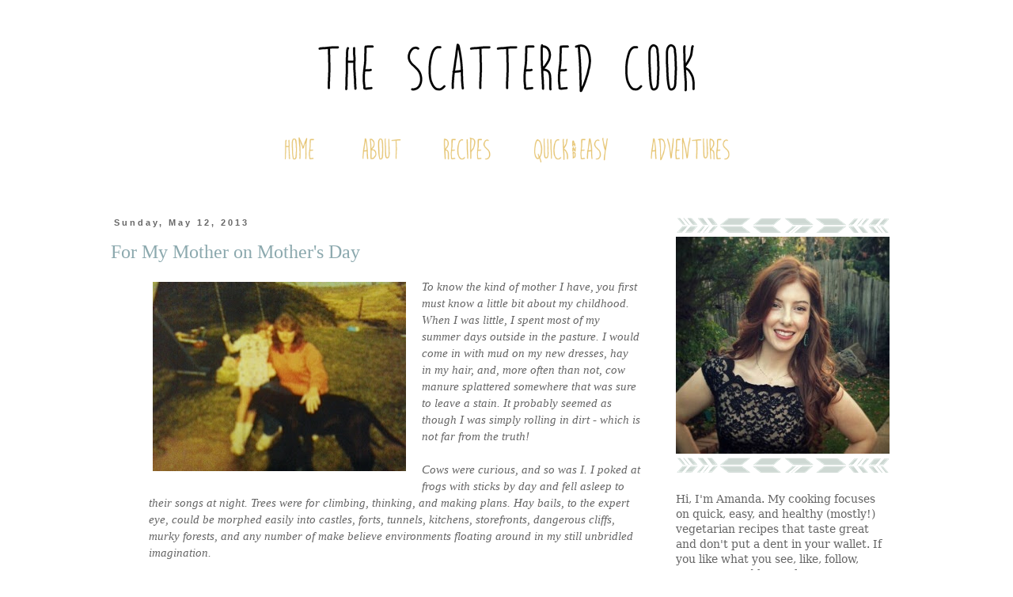

--- FILE ---
content_type: text/html; charset=UTF-8
request_url: http://www.scatteredcook.com/2013/05/for-my-mother-on-mothers-day.html
body_size: 27414
content:
<!DOCTYPE html>
<html class='v2' dir='ltr' xmlns='http://www.w3.org/1999/xhtml' xmlns:b='http://www.google.com/2005/gml/b' xmlns:data='http://www.google.com/2005/gml/data' xmlns:expr='http://www.google.com/2005/gml/expr'>
<script>
  (function(i,s,o,g,r,a,m){i['GoogleAnalyticsObject']=r;i[r]=i[r]||function(){
  (i[r].q=i[r].q||[]).push(arguments)},i[r].l=1*new Date();a=s.createElement(o),
  m=s.getElementsByTagName(o)[0];a.async=1;a.src=g;m.parentNode.insertBefore(a,m)
  })(window,document,'script','//www.google-analytics.com/analytics.js','ga');

  ga('create', 'UA-25619342-1', 'auto');
  ga('send', 'pageview');

</script>
<head>
<link href='https://www.blogger.com/static/v1/widgets/335934321-css_bundle_v2.css' rel='stylesheet' type='text/css'/>
<meta content='772a970050ae6fa4ce5fd19356f34a48' name='p:domain_verify'/>
<meta content='width=1100' name='viewport'/>
<meta content='text/html; charset=UTF-8' http-equiv='Content-Type'/>
<meta content='blogger' name='generator'/>
<link href='http://www.scatteredcook.com/favicon.ico' rel='icon' type='image/x-icon'/>
<link href='http://www.scatteredcook.com/2013/05/for-my-mother-on-mothers-day.html' rel='canonical'/>
<link rel="alternate" type="application/atom+xml" title="The Scattered Cook - Atom" href="http://www.scatteredcook.com/feeds/posts/default" />
<link rel="alternate" type="application/rss+xml" title="The Scattered Cook - RSS" href="http://www.scatteredcook.com/feeds/posts/default?alt=rss" />
<link rel="service.post" type="application/atom+xml" title="The Scattered Cook - Atom" href="https://www.blogger.com/feeds/8813109321915336564/posts/default" />

<link rel="alternate" type="application/atom+xml" title="The Scattered Cook - Atom" href="http://www.scatteredcook.com/feeds/1735579740489640662/comments/default" />
<!--Can't find substitution for tag [blog.ieCssRetrofitLinks]-->
<link href='https://blogger.googleusercontent.com/img/b/R29vZ2xl/AVvXsEjzAc41yG0A1Vea58pw3EBg4Kfi6viBQX2ysMAUElWW5bLSksL11R5ZBdc-ZoGSjS4rqFHDvWAJOsm49IzhPSmaJSXJeT0SirX5bz3Vup8EU7c4DdY9TkiKLf1q81TKzMeQfrNs0gy9PGYF/s320/PART_1368386713644-001.jpg' rel='image_src'/>
<meta content='http://www.scatteredcook.com/2013/05/for-my-mother-on-mothers-day.html' property='og:url'/>
<meta content='For My Mother on Mother&#39;s Day' property='og:title'/>
<meta content='     To know the kind of mother I have, you first must know a little bit about my childhood. When I was little, I spent most of my summer da...' property='og:description'/>
<meta content='https://blogger.googleusercontent.com/img/b/R29vZ2xl/AVvXsEjzAc41yG0A1Vea58pw3EBg4Kfi6viBQX2ysMAUElWW5bLSksL11R5ZBdc-ZoGSjS4rqFHDvWAJOsm49IzhPSmaJSXJeT0SirX5bz3Vup8EU7c4DdY9TkiKLf1q81TKzMeQfrNs0gy9PGYF/w1200-h630-p-k-no-nu/PART_1368386713644-001.jpg' property='og:image'/>
<title>The Scattered Cook: For My Mother on Mother's Day</title>
<style type='text/css'>@font-face{font-family:'Dancing Script';font-style:normal;font-weight:400;font-display:swap;src:url(//fonts.gstatic.com/s/dancingscript/v29/If2cXTr6YS-zF4S-kcSWSVi_sxjsohD9F50Ruu7BMSo3Rep8hNX6plRPjLo.woff2)format('woff2');unicode-range:U+0102-0103,U+0110-0111,U+0128-0129,U+0168-0169,U+01A0-01A1,U+01AF-01B0,U+0300-0301,U+0303-0304,U+0308-0309,U+0323,U+0329,U+1EA0-1EF9,U+20AB;}@font-face{font-family:'Dancing Script';font-style:normal;font-weight:400;font-display:swap;src:url(//fonts.gstatic.com/s/dancingscript/v29/If2cXTr6YS-zF4S-kcSWSVi_sxjsohD9F50Ruu7BMSo3ROp8hNX6plRPjLo.woff2)format('woff2');unicode-range:U+0100-02BA,U+02BD-02C5,U+02C7-02CC,U+02CE-02D7,U+02DD-02FF,U+0304,U+0308,U+0329,U+1D00-1DBF,U+1E00-1E9F,U+1EF2-1EFF,U+2020,U+20A0-20AB,U+20AD-20C0,U+2113,U+2C60-2C7F,U+A720-A7FF;}@font-face{font-family:'Dancing Script';font-style:normal;font-weight:400;font-display:swap;src:url(//fonts.gstatic.com/s/dancingscript/v29/If2cXTr6YS-zF4S-kcSWSVi_sxjsohD9F50Ruu7BMSo3Sup8hNX6plRP.woff2)format('woff2');unicode-range:U+0000-00FF,U+0131,U+0152-0153,U+02BB-02BC,U+02C6,U+02DA,U+02DC,U+0304,U+0308,U+0329,U+2000-206F,U+20AC,U+2122,U+2191,U+2193,U+2212,U+2215,U+FEFF,U+FFFD;}</style>
<style id='page-skin-1' type='text/css'><!--
/*
-----------------------------------------------
Blogger Template Style
Name:     Simple
Designer: Blogger
URL:      www.blogger.com
----------------------------------------------- */
/* Content
----------------------------------------------- */
body {
font: normal normal 14px Georgia, Utopia, 'Palatino Linotype', Palatino, serif;
color: #666666;
background: #ffffff none repeat scroll top left;
padding: 0 0 0 0;
}
html body .region-inner {
min-width: 0;
max-width: 100%;
width: auto;
}
h2 {
font-size: 22px;
}
a:link {
text-decoration:none;
color: #76a5af;
}
a:visited {
text-decoration:none;
color: #f1c232;
}
a:hover {
text-decoration:underline;
color: #a2c4c9;
}
.body-fauxcolumn-outer .fauxcolumn-inner {
background: transparent none repeat scroll top left;
_background-image: none;
}
.body-fauxcolumn-outer .cap-top {
position: absolute;
z-index: 1;
height: 400px;
width: 100%;
}
.body-fauxcolumn-outer .cap-top .cap-left {
width: 100%;
background: transparent none repeat-x scroll top left;
_background-image: none;
}
.content-outer {
-moz-box-shadow: 0 0 0 rgba(0, 0, 0, .15);
-webkit-box-shadow: 0 0 0 rgba(0, 0, 0, .15);
-goog-ms-box-shadow: 0 0 0 #333333;
box-shadow: 0 0 0 rgba(0, 0, 0, .15);
margin-bottom: 1px;
}
.content-inner {
padding: 10px 40px;
}
.content-inner {
background-color: #ffffff;
}
/* Header
----------------------------------------------- */
.header-outer {
background: transparent none repeat-x scroll 0 -400px;
_background-image: none;
}
.Header h1 {
font: normal normal 50px Dancing Script;
color: #8ca9ae;
text-shadow: 0 0 0 rgba(0, 0, 0, .2);
}
.Header h1 a {
color: #8ca9ae;
}
.Header .description {
font-size: 18px;
color: #000000;
}
.header-inner .Header .titlewrapper {
padding: 22px 0;
}
.header-inner .Header .descriptionwrapper {
padding: 0 0;
}
/* Tabs
----------------------------------------------- */
.tabs-inner .section:first-child {
border-top: 0 solid #dddddd;
}
.tabs-inner .section:first-child ul {
margin-top: -1px;
border-top: 1px solid #dddddd;
border-left: 1px solid #dddddd;
border-right: 1px solid #dddddd;
}
.tabs-inner .widget ul {
background: transparent none repeat-x scroll 0 -800px;
_background-image: none;
border-bottom: 1px solid #dddddd;
margin-top: 0;
margin-left: -30px;
margin-right: -30px;
}
.tabs-inner .widget li a {
display: inline-block;
padding: .6em 1em;
font: normal normal 27px Dancing Script;
color: #76a5af;
border-left: 1px solid #ffffff;
border-right: 1px solid #dddddd;
}
.tabs-inner .widget li:first-child a {
border-left: none;
}
.tabs-inner .widget li.selected a, .tabs-inner .widget li a:hover {
color: #000000;
background-color: #ffffff;
text-decoration: none;
}
/* Columns
----------------------------------------------- */
.main-outer {
border-top: 0 solid transparent;
}
.fauxcolumn-left-outer .fauxcolumn-inner {
border-right: 1px solid transparent;
}
.fauxcolumn-right-outer .fauxcolumn-inner {
border-left: 1px solid transparent;
}
/* Headings
----------------------------------------------- */
div.widget > h2,
div.widget h2.title {
margin: 0 0 1em 0;
font: italic normal 17px Georgia, Utopia, 'Palatino Linotype', Palatino, serif;
color: #666666;
}
/* Widgets
----------------------------------------------- */
.widget .zippy {
color: #999999;
text-shadow: 2px 2px 1px rgba(0, 0, 0, .1);
}
.widget .popular-posts ul {
list-style: none;
}
/* Posts
----------------------------------------------- */
h2.date-header {
font: normal bold 11px Arial, Tahoma, Helvetica, FreeSans, sans-serif;
}
.date-header span {
background-color: transparent;
color: #666666;
padding: 0.4em;
letter-spacing: 3px;
margin: inherit;
}
.main-inner {
padding-top: 35px;
padding-bottom: 65px;
}
.main-inner .column-center-inner {
padding: 0 0;
}
.main-inner .column-center-inner .section {
margin: 0 1em;
}
.post {
margin: 0 0 45px 0;
}
h3.post-title, .comments h4 {
font: normal normal 24px Georgia, Utopia, 'Palatino Linotype', Palatino, serif;
margin: .75em 0 0;
}
.post-body {
font-size: 110%;
line-height: 1.4;
position: relative;
}
.post-body img, .post-body .tr-caption-container, .Profile img, .Image img,
.BlogList .item-thumbnail img {
padding: 2px;
background: #ffffff;
border: 1px solid #eeeeee;
-moz-box-shadow: 1px 1px 5px rgba(0, 0, 0, .1);
-webkit-box-shadow: 1px 1px 5px rgba(0, 0, 0, .1);
box-shadow: 1px 1px 5px rgba(0, 0, 0, .1);
}
.post-body img, .post-body .tr-caption-container {
padding: 5px;
}
.post-body .tr-caption-container {
color: #666666;
}
.post-body .tr-caption-container img {
padding: 0;
background: transparent;
border: none;
-moz-box-shadow: 0 0 0 rgba(0, 0, 0, .1);
-webkit-box-shadow: 0 0 0 rgba(0, 0, 0, .1);
box-shadow: 0 0 0 rgba(0, 0, 0, .1);
}
.post-header {
margin: 0 0 1.5em;
line-height: 1.6;
font-size: 90%;
}
.post-footer {
margin: 20px -2px 0;
padding: 5px 10px;
color: #6a6558;
background-color: #ffffff;
border-bottom: 1px solid #eeeeee;
line-height: 1.6;
font-size: 90%;
}
#comments .comment-author {
padding-top: 1.5em;
border-top: 1px solid transparent;
background-position: 0 1.5em;
}
#comments .comment-author:first-child {
padding-top: 0;
border-top: none;
}
.avatar-image-container {
margin: .2em 0 0;
}
#comments .avatar-image-container img {
border: 1px solid #eeeeee;
}
/* Comments
----------------------------------------------- */
.comments .comments-content .icon.blog-author {
background-repeat: no-repeat;
background-image: url([data-uri]);
}
.comments .comments-content .loadmore a {
border-top: 1px solid #999999;
border-bottom: 1px solid #999999;
}
.comments .comment-thread.inline-thread {
background-color: #ffffff;
}
.comments .continue {
border-top: 2px solid #999999;
}
/* Accents
---------------------------------------------- */
.section-columns td.columns-cell {
border-left: 1px solid transparent;
}
.blog-pager {
background: transparent url(//www.blogblog.com/1kt/simple/paging_dot.png) repeat-x scroll top center;
}
.blog-pager-older-link, .home-link,
.blog-pager-newer-link {
background-color: #ffffff;
padding: 5px;
}
.footer-outer {
border-top: 1px dashed #bbbbbb;
}
/* Mobile
----------------------------------------------- */
body.mobile  {
background-size: auto;
}
.mobile .body-fauxcolumn-outer {
background: transparent none repeat scroll top left;
}
.mobile .body-fauxcolumn-outer .cap-top {
background-size: 100% auto;
}
.mobile .content-outer {
-webkit-box-shadow: 0 0 3px rgba(0, 0, 0, .15);
box-shadow: 0 0 3px rgba(0, 0, 0, .15);
}
.mobile .tabs-inner .widget ul {
margin-left: 0;
margin-right: 0;
}
.mobile .post {
margin: 0;
}
.mobile .main-inner .column-center-inner .section {
margin: 0;
}
.mobile .date-header span {
padding: 0.1em 10px;
margin: 0 -10px;
}
.mobile h3.post-title {
margin: 0;
}
.mobile .blog-pager {
background: transparent none no-repeat scroll top center;
}
.mobile .footer-outer {
border-top: none;
}
.mobile .main-inner, .mobile .footer-inner {
background-color: #ffffff;
}
.mobile-index-contents {
color: #666666;
}
.mobile-link-button {
background-color: #76a5af;
}
.mobile-link-button a:link, .mobile-link-button a:visited {
color: #ffffff;
}
.mobile .tabs-inner .section:first-child {
border-top: none;
}
.mobile .tabs-inner .PageList .widget-content {
background-color: #ffffff;
color: #000000;
border-top: 1px solid #dddddd;
border-bottom: 1px solid #dddddd;
}
.mobile .tabs-inner .PageList .widget-content .pagelist-arrow {
border-left: 1px solid #dddddd;
}
#header-inner {text-align:center !important;} #header-inner img {margin: 0 auto !important;}.post-body img, .post-body .tr-caption-container, .Profile img, .Image img,
.BlogList .item-thumbnail img {
padding: none !important;
border: none !important;
background: none !important;
-moz-box-shadow: 0px 0px 0px transparent !important;
-webkit-box-shadow: 0px 0px 0px transparent !important;
box-shadow: 0px 0px 0px transparent !important;
}
.post-title{
color: #8ca9ae !important;
}
.post-title a{
color: #8ca9ae !important;
}
.tabs-inner {text-align:center !important;}
.tabs-inner li {display:inline !important; float:none !important;}
/* Tabs
----------------------------------------------- */
.tabs-inner .section:first-child {
border-top: none;
}
.tabs-inner .section:first-child ul {
margin-top: none;
border-top: none;
border-left: none;
border-right: none;
}
.tabs-inner .widget ul {
background: transparent none repeat-x scroll 0 -800px;
_background-image: none;
border-bottom: none;
margin-top: none;
margin-left: none;
margin-right: none;
}
.tabs-inner .widget li a {
display: center;
padding: .6em 0.5em;
font: normal normal 27px Dancing Script;
color: #76a5af;
border-left: transparent;
border-right: transparent;
border-right: none;
}
.tabs-inner .widget li:first-child a {
border-left: transparent;
border-right: none;
}
.tabs-inner .widget li.selected a, .tabs-inner .widget li a:hover {
border-right: none;
color: #000000;
background-czyolor: #ffffff;
text-decoration: none;
text-align: center;
}
/* Columns
----------------------------------------------- */
.main-outer {
border-top: 0 solid transparent;
}
.fauxcolumn-left-outer .fauxcolumn-inner {
border-right: none;
}
.fauxcolumn-right-outer .fauxcolumn-inner {
border-left: none;
--></style>
<style id='template-skin-1' type='text/css'><!--
body {
min-width: 1108px;
}
.content-outer, .content-fauxcolumn-outer, .region-inner {
min-width: 1108px;
max-width: 1108px;
_width: 1108px;
}
.main-inner .columns {
padding-left: 0;
padding-right: 330px;
}
.main-inner .fauxcolumn-center-outer {
left: 0;
right: 330px;
/* IE6 does not respect left and right together */
_width: expression(this.parentNode.offsetWidth -
parseInt("0") -
parseInt("330px") + 'px');
}
.main-inner .fauxcolumn-left-outer {
width: 0;
}
.main-inner .fauxcolumn-right-outer {
width: 330px;
}
.main-inner .column-left-outer {
width: 0;
right: 100%;
margin-left: -0;
}
.main-inner .column-right-outer {
width: 330px;
margin-right: -330px;
}
#layout {
min-width: 0;
}
#layout .content-outer {
min-width: 0;
width: 800px;
}
#layout .region-inner {
min-width: 0;
width: auto;
}
--></style>
<!-- Open Graph Meta Tags BEGIN -->
<meta content='For My Mother on Mother&#39;s Day' property='og:title'/>
<meta content='https://blogger.googleusercontent.com/img/b/R29vZ2xl/AVvXsEjzAc41yG0A1Vea58pw3EBg4Kfi6viBQX2ysMAUElWW5bLSksL11R5ZBdc-ZoGSjS4rqFHDvWAJOsm49IzhPSmaJSXJeT0SirX5bz3Vup8EU7c4DdY9TkiKLf1q81TKzMeQfrNs0gy9PGYF/s72-c/PART_1368386713644-001.jpg' property='og:image'/>
<meta content='The Scattered Cook' property='og:title'/>
<meta content='http://www.scatteredcook.com/2013/05/for-my-mother-on-mothers-day.html' property='og:url'/>
<!-- Open Graph Meta Tags END --><link href='https://www.blogger.com/dyn-css/authorization.css?targetBlogID=8813109321915336564&amp;zx=bf92569f-43ec-447a-a299-6b89e5f781e1' media='none' onload='if(media!=&#39;all&#39;)media=&#39;all&#39;' rel='stylesheet'/><noscript><link href='https://www.blogger.com/dyn-css/authorization.css?targetBlogID=8813109321915336564&amp;zx=bf92569f-43ec-447a-a299-6b89e5f781e1' rel='stylesheet'/></noscript>
<meta name='google-adsense-platform-account' content='ca-host-pub-1556223355139109'/>
<meta name='google-adsense-platform-domain' content='blogspot.com'/>

<!-- data-ad-client=ca-pub-9092632836544155 -->

</head>
<body class='loading variant-simplysimple'>
<div class='navbar no-items section' id='navbar'>
</div>
<div class='body-fauxcolumns'>
<div class='fauxcolumn-outer body-fauxcolumn-outer'>
<div class='cap-top'>
<div class='cap-left'></div>
<div class='cap-right'></div>
</div>
<div class='fauxborder-left'>
<div class='fauxborder-right'></div>
<div class='fauxcolumn-inner'>
</div>
</div>
<div class='cap-bottom'>
<div class='cap-left'></div>
<div class='cap-right'></div>
</div>
</div>
</div>
<div class='content'>
<div class='content-fauxcolumns'>
<div class='fauxcolumn-outer content-fauxcolumn-outer'>
<div class='cap-top'>
<div class='cap-left'></div>
<div class='cap-right'></div>
</div>
<div class='fauxborder-left'>
<div class='fauxborder-right'></div>
<div class='fauxcolumn-inner'>
</div>
</div>
<div class='cap-bottom'>
<div class='cap-left'></div>
<div class='cap-right'></div>
</div>
</div>
</div>
<div class='content-outer'>
<div class='content-cap-top cap-top'>
<div class='cap-left'></div>
<div class='cap-right'></div>
</div>
<div class='fauxborder-left content-fauxborder-left'>
<div class='fauxborder-right content-fauxborder-right'></div>
<div class='content-inner'>
<header>
<div class='header-outer'>
<div class='header-cap-top cap-top'>
<div class='cap-left'></div>
<div class='cap-right'></div>
</div>
<div class='fauxborder-left header-fauxborder-left'>
<div class='fauxborder-right header-fauxborder-right'></div>
<div class='region-inner header-inner'>
<div class='header section' id='header'><div class='widget Header' data-version='1' id='Header1'>
<div id='header-inner'>
<a href='http://www.scatteredcook.com/' style='display: block'>
<img alt='The Scattered Cook' height='89px; ' id='Header1_headerimg' src='https://blogger.googleusercontent.com/img/b/R29vZ2xl/AVvXsEgybFQotNxb3Ohl_zdE7c2MZwzR2B5Y54wYmJGM8dGkTSOp0SZcTlPDT3QjraQ5St8nRkLwCYMpj9unaiDADwbg6aR-EsenBlZrZoZHYd7oenTraxVtrZBkn6SsKqaj1motxBgsGbvdzBwY/s1040/Scattered+Cook+Banner+479.png' style='display: block' width='479px; '/>
</a>
</div>
</div></div>
</div>
</div>
<div class='header-cap-bottom cap-bottom'>
<div class='cap-left'></div>
<div class='cap-right'></div>
</div>
</div>
</header>
<div class='tabs-outer'>
<div class='tabs-cap-top cap-top'>
<div class='cap-left'></div>
<div class='cap-right'></div>
</div>
<div class='fauxborder-left tabs-fauxborder-left'>
<div class='fauxborder-right tabs-fauxborder-right'></div>
<div class='region-inner tabs-inner'>
<div class='tabs section' id='crosscol'><div class='widget HTML' data-version='1' id='HTML7'>
<div class='widget-content'>
<br />
<br />
<div align="center">

<table border="0" cellpadding="0" cellspacing="0" class="MsoTableGrid" style="border-collapse: collapse; border: none; mso-border-insideh: none; mso-border-insidev: none; mso-padding-alt: 0in 0pt 0in 0pt; mso-yfti-tbllook: 1184;">
 <tbody>
<tr style="height: 14.35pt; mso-yfti-firstrow: yes; mso-yfti-irow: 0; mso-yfti-lastrow: yes;">
  <td style="height: 14.35pt; padding: 0in 4pt 0in 4pt; width: 34.8pt;" valign="top" width="46">
  <div class="separator" style="clear: both; text-align: center;">
<a href="http://scatteredcook.blogspot.com/" imageanchor="1" style="margin-left: 1em; margin-right: 1em;"><img height="49" width="60" border="0" src="https://blogger.googleusercontent.com/img/b/R29vZ2xl/AVvXsEgT9CIyoE0BJhYq_pFaTaaIubX1ibKUOHAz6WmqC7rdA7WncyM-pjLDKAtL9APxPs_9s_AHGA4Mc3eIraJaUkFiUdIDxArJBpdJaZMrvcqPvgOm5kCNoN4bVyWkffFLS7_kyZYJU0jijDJx/s1600/HR+HOME+Tab+Text+Buttons+935.png" /></a></div>
</td>
  <td style="height: 14.35pt; padding: 0in 0pt 0in 0pt; width: 36.3pt;" valign="top" width="48">
  <div class="separator" style="clear: both; text-align: center;">
<a href="http://www.scatteredcook.com/p/about-me.html" imageanchor="1" style="margin-left: 1em; margin-right: 1em;"><img height="49" width="74"border="0" src="https://blogger.googleusercontent.com/img/b/R29vZ2xl/AVvXsEhwd85IIfFgxYsCuZNBkFWpjm-d5dC74-vDt9jLvmTDee6Hatu2Rutk7NmswWdzsSHvxDbLeB2IBMWBjNbf_2qH1P1ZZ7LLpWDKaKXtllowzkc8CS-GPk9Kx9boF6U5dCUVndTLHeiuCOgE/s1600/HR+ABOUT+Tab+Text+Buttons+935.png" /></a></div>
<div align="center" class="MsoNormal" style="text-align: center;">
<br /></div>
</td>
  <td style="height: 14.35pt; padding: 0in 0pt 0in 0pt; width: 39.3pt;" valign="top" width="52">
  <div class="separator" style="clear: both; text-align: center;">
<a href="http://www.scatteredcook.com/p/all-recipes.html" imageanchor="1" style="margin-left: 1em; margin-right: 1em;"><img height="49" width="87" border="0" src="https://blogger.googleusercontent.com/img/b/R29vZ2xl/AVvXsEiaU71MoQHmdWZU59hjDv9TEJgvn7csVfXWaXgGzhagZ_NQYw8D-U_DDhQi9hqg_1zhDjjjOLbZNOIO8QY81VWKY6Y1ohs0tNidjofZeAdgXWKeIxuDvAvmiz-hDtyCt1nTAoVbWjIHjeNn/s1600/HR+RECIPES+Tab+Text+Buttons+935.png" /></a></div>
<div align="center" class="MsoNormal" style="text-align: center;">
<br /></div>
</td>
  <td style="height: 14.35pt; padding: 0in 0pt 0in 0pt; width: 51.3pt;" valign="top" width="68">
  <div class="separator" style="clear: both; text-align: center;">
<a href="http://www.scatteredcook.com/p/quick-and-easy.html" imageanchor="1" style="margin-left: 1em; margin-right: 1em;"><img height="49" width="119" border="0" src="https://blogger.googleusercontent.com/img/b/R29vZ2xl/AVvXsEj-RlWJsHKjmmEh5w_XxXk7bqsjvogLAHcy1mSsKY4Wz1k3Okpgde_NsLIWuC3QCrWfBg0q_BpvHOTCDP2QmM10sMSMh2HYWpnqHccp2n2egXFqmvUMOSnEY4xHMstK9sLBaqLddZPU6phK/s1600/HR+QUICK+EASY+Tab+Text+Buttons+935.png" /></a></div>
<div align="center" class="MsoNormal" style="text-align: center;">
<br /></div>
</td>
  <td style="height: 14.35pt; padding: 0in 0pt 0in 0pt; width: 12.7pt;" valign="top" width="17">
  <div class="separator" style="clear: both; text-align: center;">
<a href="http://scatteredcook.blogspot.com/search/label/Adventures" imageanchor="1" style="margin-left: 1em; margin-right: 1em;"><img height="49" width="124" border="0" src="https://blogger.googleusercontent.com/img/b/R29vZ2xl/AVvXsEh2fiYbMLMEuCBpC8ZSlfQ7CcBP1Fr3axUevFQdjmD5wdzCfs30Lhhl33Ngmrjq53-UEZQhMOQxXtVzufpOuho9cqztEcegTkOJ_-Jpk03wTlU3LlTl_NSBcdu6xP8MT3NZMalA21jEj4yQ/s1600/HR+ADVENTURES+Tab+Text+Buttons+935.png" /></a></div>
<div align="center" class="MsoNormal" style="text-align: center;">
<br /></div>
</td>
 </tr>
</tbody></table>
</div>
</div>
<div class='clear'></div>
</div></div>
<div class='tabs no-items section' id='crosscol-overflow'></div>
</div>
</div>
<div class='tabs-cap-bottom cap-bottom'>
<div class='cap-left'></div>
<div class='cap-right'></div>
</div>
</div>
<div class='main-outer'>
<div class='main-cap-top cap-top'>
<div class='cap-left'></div>
<div class='cap-right'></div>
</div>
<div class='fauxborder-left main-fauxborder-left'>
<div class='fauxborder-right main-fauxborder-right'></div>
<div class='region-inner main-inner'>
<div class='columns fauxcolumns'>
<div class='fauxcolumn-outer fauxcolumn-center-outer'>
<div class='cap-top'>
<div class='cap-left'></div>
<div class='cap-right'></div>
</div>
<div class='fauxborder-left'>
<div class='fauxborder-right'></div>
<div class='fauxcolumn-inner'>
</div>
</div>
<div class='cap-bottom'>
<div class='cap-left'></div>
<div class='cap-right'></div>
</div>
</div>
<div class='fauxcolumn-outer fauxcolumn-left-outer'>
<div class='cap-top'>
<div class='cap-left'></div>
<div class='cap-right'></div>
</div>
<div class='fauxborder-left'>
<div class='fauxborder-right'></div>
<div class='fauxcolumn-inner'>
</div>
</div>
<div class='cap-bottom'>
<div class='cap-left'></div>
<div class='cap-right'></div>
</div>
</div>
<div class='fauxcolumn-outer fauxcolumn-right-outer'>
<div class='cap-top'>
<div class='cap-left'></div>
<div class='cap-right'></div>
</div>
<div class='fauxborder-left'>
<div class='fauxborder-right'></div>
<div class='fauxcolumn-inner'>
</div>
</div>
<div class='cap-bottom'>
<div class='cap-left'></div>
<div class='cap-right'></div>
</div>
</div>
<!-- corrects IE6 width calculation -->
<div class='columns-inner'>
<div class='column-center-outer'>
<div class='column-center-inner'>
<div class='main section' id='main'><div class='widget Blog' data-version='1' id='Blog1'>
<div class='blog-posts hfeed'>

          <div class="date-outer">
        
<h2 class='date-header'><span>Sunday, May 12, 2013</span></h2>

          <div class="date-posts">
        
<div class='post-outer'>
<div class='post hentry' itemprop='blogPost' itemscope='itemscope' itemtype='http://schema.org/BlogPosting'>
<meta content='https://blogger.googleusercontent.com/img/b/R29vZ2xl/AVvXsEjzAc41yG0A1Vea58pw3EBg4Kfi6viBQX2ysMAUElWW5bLSksL11R5ZBdc-ZoGSjS4rqFHDvWAJOsm49IzhPSmaJSXJeT0SirX5bz3Vup8EU7c4DdY9TkiKLf1q81TKzMeQfrNs0gy9PGYF/s320/PART_1368386713644-001.jpg' itemprop='image_url'/>
<meta content='8813109321915336564' itemprop='blogId'/>
<meta content='1735579740489640662' itemprop='postId'/>
<a name='1735579740489640662'></a>
<h3 class='post-title entry-title' itemprop='name'>
For My Mother on Mother's Day
</h3>
<div class='post-header'>
<div class='post-header-line-1'></div>
</div>
<div class='post-body entry-content' id='post-body-1735579740489640662' itemprop='description articleBody'>
<div class="separator" style="clear: both; text-align: center;">
</div>
<div style="margin-left: .5in;">
<div class="separator" style="clear: both; text-align: center;">
<a href="https://blogger.googleusercontent.com/img/b/R29vZ2xl/AVvXsEjzAc41yG0A1Vea58pw3EBg4Kfi6viBQX2ysMAUElWW5bLSksL11R5ZBdc-ZoGSjS4rqFHDvWAJOsm49IzhPSmaJSXJeT0SirX5bz3Vup8EU7c4DdY9TkiKLf1q81TKzMeQfrNs0gy9PGYF/s1600/PART_1368386713644-001.jpg" imageanchor="1" style="clear: left; float: left; margin-bottom: 1em; margin-right: 1em;"><img border="0" height="239" src="https://blogger.googleusercontent.com/img/b/R29vZ2xl/AVvXsEjzAc41yG0A1Vea58pw3EBg4Kfi6viBQX2ysMAUElWW5bLSksL11R5ZBdc-ZoGSjS4rqFHDvWAJOsm49IzhPSmaJSXJeT0SirX5bz3Vup8EU7c4DdY9TkiKLf1q81TKzMeQfrNs0gy9PGYF/s320/PART_1368386713644-001.jpg" width="320" /></a></div>
<i>To know the kind of mother I have, you first must know a little bit about my childhood. When I was little, I spent most of my summer days
outside in the pasture. I would come in with mud on my new dresses, hay in my
hair, and, more often than not, cow manure splattered somewhere that was sure
to leave a stain. It probably seemed as though I was simply rolling in dirt - which is not far from the truth!</i><br />
<br />
<i>Cows were curious, and so was I. I poked at frogs
with sticks by day and fell asleep to their songs at night. Trees were for
climbing, thinking, and making plans. Hay bails, to the expert eye, could be
morphed easily into castles, forts, tunnels, kitchens, storefronts, dangerous
cliffs, murky forests, and any number of make believe environments floating
around in my still unbridled imagination.&nbsp;&nbsp;</i><br />
<br />
<i>In the winter I valued&nbsp; my milking boots and
umbrella above all else; they allowed me to wade through and languish in mucky
puddles, soaking in that weird, cool, squishy feeling
around my ankles. They also made me feel far superior to the other second-graders who wore mere tennis shoes, and could explore not the perilous depths of those expansive bodies of water the way I could.</i><br />
<br />
<i>With all this adventure and excitement during the
day, I heeded little mind to the goings on in our little farmhouse until I
heard my Mother calling us in for dinner, and realized I was suddenly and ravenously hungry. I would race inside to
delightful smells, my Mother's warm, familiar smile, and remindful directions
to wash the dirt off my hands and change my clothes - dinner would be ready in 15 minutes. Oh how those 15 minutes crept by - bubbling pots teasing and twisting my stomach.</i><br />
<br />
<i>How lucky I was. I realize now that my childhood was an amazing gift. While I
was blissfully exploring, pretending, and adventuring, my Mother was working,
taking care of ailing grandparents, mending our torn clothes, planning
activities for my sister and me, taking care of the housework, running the
errands, and still making sure that a home-cooked meal would be on our table
when our adventures were done. We never knew how much she did or that she must have been tired; and when we came inside she rarely turned down games, story-telling, or book-reading.</i><br />
<br />
<i>All of this leads me to a question: how did you do it, Mom? How did you do...everything? To this day you are the warmest, silliest, most capable, and most
kind-hearted person I know.&nbsp; You showed us how to make the most out of
what we are given, and how to love with our whole hearts. You encouraged us to be
creative, and to always try a little harder. You're also the best damn cook I
know, and some of my fondest memories are of us sharing meals, and later sharing recipes.</i><br />
<br />
<i>The simple truth is that I wouldn't be who I am without you, and I am so
grateful.</i><br />
<br />
<i>Thank you, Mom, and happy Mother's Day!&nbsp;</i></div>
<!--[if gte mso 9]><xml>
 <w:WordDocument>
  <w:View>Normal</w:View>
  <w:Zoom>0</w:Zoom>
  <w:TrackMoves/>
  <w:TrackFormatting/>
  <w:PunctuationKerning/>
  <w:ValidateAgainstSchemas/>
  <w:SaveIfXMLInvalid>false</w:SaveIfXMLInvalid>
  <w:IgnoreMixedContent>false</w:IgnoreMixedContent>
  <w:AlwaysShowPlaceholderText>false</w:AlwaysShowPlaceholderText>
  <w:DoNotPromoteQF/>
  <w:LidThemeOther>EN-US</w:LidThemeOther>
  <w:LidThemeAsian>X-NONE</w:LidThemeAsian>
  <w:LidThemeComplexScript>X-NONE</w:LidThemeComplexScript>
  <w:Compatibility>
   <w:BreakWrappedTables/>
   <w:SnapToGridInCell/>
   <w:WrapTextWithPunct/>
   <w:UseAsianBreakRules/>
   <w:DontGrowAutofit/>
   <w:SplitPgBreakAndParaMark/>
   <w:EnableOpenTypeKerning/>
   <w:DontFlipMirrorIndents/>
   <w:OverrideTableStyleHps/>
  </w:Compatibility>
  <m:mathPr>
   <m:mathFont m:val="Cambria Math"/>
   <m:brkBin m:val="before"/>
   <m:brkBinSub m:val="&#45;-"/>
   <m:smallFrac m:val="off"/>
   <m:dispDef/>
   <m:lMargin m:val="0"/>
   <m:rMargin m:val="0"/>
   <m:defJc m:val="centerGroup"/>
   <m:wrapIndent m:val="1440"/>
   <m:intLim m:val="subSup"/>
   <m:naryLim m:val="undOvr"/>
  </m:mathPr></w:WordDocument>
</xml><![endif]--><!--[if gte mso 9]><xml>
 <w:LatentStyles DefLockedState="false" DefUnhideWhenUsed="true"
  DefSemiHidden="true" DefQFormat="false" DefPriority="99"
  LatentStyleCount="267">
  <w:LsdException Locked="false" Priority="0" SemiHidden="false"
   UnhideWhenUsed="false" QFormat="true" Name="Normal"/>
  <w:LsdException Locked="false" Priority="9" SemiHidden="false"
   UnhideWhenUsed="false" QFormat="true" Name="heading 1"/>
  <w:LsdException Locked="false" Priority="9" QFormat="true" Name="heading 2"/>
  <w:LsdException Locked="false" Priority="9" QFormat="true" Name="heading 3"/>
  <w:LsdException Locked="false" Priority="9" QFormat="true" Name="heading 4"/>
  <w:LsdException Locked="false" Priority="9" QFormat="true" Name="heading 5"/>
  <w:LsdException Locked="false" Priority="9" QFormat="true" Name="heading 6"/>
  <w:LsdException Locked="false" Priority="9" QFormat="true" Name="heading 7"/>
  <w:LsdException Locked="false" Priority="9" QFormat="true" Name="heading 8"/>
  <w:LsdException Locked="false" Priority="9" QFormat="true" Name="heading 9"/>
  <w:LsdException Locked="false" Priority="39" Name="toc 1"/>
  <w:LsdException Locked="false" Priority="39" Name="toc 2"/>
  <w:LsdException Locked="false" Priority="39" Name="toc 3"/>
  <w:LsdException Locked="false" Priority="39" Name="toc 4"/>
  <w:LsdException Locked="false" Priority="39" Name="toc 5"/>
  <w:LsdException Locked="false" Priority="39" Name="toc 6"/>
  <w:LsdException Locked="false" Priority="39" Name="toc 7"/>
  <w:LsdException Locked="false" Priority="39" Name="toc 8"/>
  <w:LsdException Locked="false" Priority="39" Name="toc 9"/>
  <w:LsdException Locked="false" Priority="35" QFormat="true" Name="caption"/>
  <w:LsdException Locked="false" Priority="10" SemiHidden="false"
   UnhideWhenUsed="false" QFormat="true" Name="Title"/>
  <w:LsdException Locked="false" Priority="1" Name="Default Paragraph Font"/>
  <w:LsdException Locked="false" Priority="11" SemiHidden="false"
   UnhideWhenUsed="false" QFormat="true" Name="Subtitle"/>
  <w:LsdException Locked="false" Priority="22" SemiHidden="false"
   UnhideWhenUsed="false" QFormat="true" Name="Strong"/>
  <w:LsdException Locked="false" Priority="20" SemiHidden="false"
   UnhideWhenUsed="false" QFormat="true" Name="Emphasis"/>
  <w:LsdException Locked="false" Priority="59" SemiHidden="false"
   UnhideWhenUsed="false" Name="Table Grid"/>
  <w:LsdException Locked="false" UnhideWhenUsed="false" Name="Placeholder Text"/>
  <w:LsdException Locked="false" Priority="1" SemiHidden="false"
   UnhideWhenUsed="false" QFormat="true" Name="No Spacing"/>
  <w:LsdException Locked="false" Priority="60" SemiHidden="false"
   UnhideWhenUsed="false" Name="Light Shading"/>
  <w:LsdException Locked="false" Priority="61" SemiHidden="false"
   UnhideWhenUsed="false" Name="Light List"/>
  <w:LsdException Locked="false" Priority="62" SemiHidden="false"
   UnhideWhenUsed="false" Name="Light Grid"/>
  <w:LsdException Locked="false" Priority="63" SemiHidden="false"
   UnhideWhenUsed="false" Name="Medium Shading 1"/>
  <w:LsdException Locked="false" Priority="64" SemiHidden="false"
   UnhideWhenUsed="false" Name="Medium Shading 2"/>
  <w:LsdException Locked="false" Priority="65" SemiHidden="false"
   UnhideWhenUsed="false" Name="Medium List 1"/>
  <w:LsdException Locked="false" Priority="66" SemiHidden="false"
   UnhideWhenUsed="false" Name="Medium List 2"/>
  <w:LsdException Locked="false" Priority="67" SemiHidden="false"
   UnhideWhenUsed="false" Name="Medium Grid 1"/>
  <w:LsdException Locked="false" Priority="68" SemiHidden="false"
   UnhideWhenUsed="false" Name="Medium Grid 2"/>
  <w:LsdException Locked="false" Priority="69" SemiHidden="false"
   UnhideWhenUsed="false" Name="Medium Grid 3"/>
  <w:LsdException Locked="false" Priority="70" SemiHidden="false"
   UnhideWhenUsed="false" Name="Dark List"/>
  <w:LsdException Locked="false" Priority="71" SemiHidden="false"
   UnhideWhenUsed="false" Name="Colorful Shading"/>
  <w:LsdException Locked="false" Priority="72" SemiHidden="false"
   UnhideWhenUsed="false" Name="Colorful List"/>
  <w:LsdException Locked="false" Priority="73" SemiHidden="false"
   UnhideWhenUsed="false" Name="Colorful Grid"/>
  <w:LsdException Locked="false" Priority="60" SemiHidden="false"
   UnhideWhenUsed="false" Name="Light Shading Accent 1"/>
  <w:LsdException Locked="false" Priority="61" SemiHidden="false"
   UnhideWhenUsed="false" Name="Light List Accent 1"/>
  <w:LsdException Locked="false" Priority="62" SemiHidden="false"
   UnhideWhenUsed="false" Name="Light Grid Accent 1"/>
  <w:LsdException Locked="false" Priority="63" SemiHidden="false"
   UnhideWhenUsed="false" Name="Medium Shading 1 Accent 1"/>
  <w:LsdException Locked="false" Priority="64" SemiHidden="false"
   UnhideWhenUsed="false" Name="Medium Shading 2 Accent 1"/>
  <w:LsdException Locked="false" Priority="65" SemiHidden="false"
   UnhideWhenUsed="false" Name="Medium List 1 Accent 1"/>
  <w:LsdException Locked="false" UnhideWhenUsed="false" Name="Revision"/>
  <w:LsdException Locked="false" Priority="34" SemiHidden="false"
   UnhideWhenUsed="false" QFormat="true" Name="List Paragraph"/>
  <w:LsdException Locked="false" Priority="29" SemiHidden="false"
   UnhideWhenUsed="false" QFormat="true" Name="Quote"/>
  <w:LsdException Locked="false" Priority="30" SemiHidden="false"
   UnhideWhenUsed="false" QFormat="true" Name="Intense Quote"/>
  <w:LsdException Locked="false" Priority="66" SemiHidden="false"
   UnhideWhenUsed="false" Name="Medium List 2 Accent 1"/>
  <w:LsdException Locked="false" Priority="67" SemiHidden="false"
   UnhideWhenUsed="false" Name="Medium Grid 1 Accent 1"/>
  <w:LsdException Locked="false" Priority="68" SemiHidden="false"
   UnhideWhenUsed="false" Name="Medium Grid 2 Accent 1"/>
  <w:LsdException Locked="false" Priority="69" SemiHidden="false"
   UnhideWhenUsed="false" Name="Medium Grid 3 Accent 1"/>
  <w:LsdException Locked="false" Priority="70" SemiHidden="false"
   UnhideWhenUsed="false" Name="Dark List Accent 1"/>
  <w:LsdException Locked="false" Priority="71" SemiHidden="false"
   UnhideWhenUsed="false" Name="Colorful Shading Accent 1"/>
  <w:LsdException Locked="false" Priority="72" SemiHidden="false"
   UnhideWhenUsed="false" Name="Colorful List Accent 1"/>
  <w:LsdException Locked="false" Priority="73" SemiHidden="false"
   UnhideWhenUsed="false" Name="Colorful Grid Accent 1"/>
  <w:LsdException Locked="false" Priority="60" SemiHidden="false"
   UnhideWhenUsed="false" Name="Light Shading Accent 2"/>
  <w:LsdException Locked="false" Priority="61" SemiHidden="false"
   UnhideWhenUsed="false" Name="Light List Accent 2"/>
  <w:LsdException Locked="false" Priority="62" SemiHidden="false"
   UnhideWhenUsed="false" Name="Light Grid Accent 2"/>
  <w:LsdException Locked="false" Priority="63" SemiHidden="false"
   UnhideWhenUsed="false" Name="Medium Shading 1 Accent 2"/>
  <w:LsdException Locked="false" Priority="64" SemiHidden="false"
   UnhideWhenUsed="false" Name="Medium Shading 2 Accent 2"/>
  <w:LsdException Locked="false" Priority="65" SemiHidden="false"
   UnhideWhenUsed="false" Name="Medium List 1 Accent 2"/>
  <w:LsdException Locked="false" Priority="66" SemiHidden="false"
   UnhideWhenUsed="false" Name="Medium List 2 Accent 2"/>
  <w:LsdException Locked="false" Priority="67" SemiHidden="false"
   UnhideWhenUsed="false" Name="Medium Grid 1 Accent 2"/>
  <w:LsdException Locked="false" Priority="68" SemiHidden="false"
   UnhideWhenUsed="false" Name="Medium Grid 2 Accent 2"/>
  <w:LsdException Locked="false" Priority="69" SemiHidden="false"
   UnhideWhenUsed="false" Name="Medium Grid 3 Accent 2"/>
  <w:LsdException Locked="false" Priority="70" SemiHidden="false"
   UnhideWhenUsed="false" Name="Dark List Accent 2"/>
  <w:LsdException Locked="false" Priority="71" SemiHidden="false"
   UnhideWhenUsed="false" Name="Colorful Shading Accent 2"/>
  <w:LsdException Locked="false" Priority="72" SemiHidden="false"
   UnhideWhenUsed="false" Name="Colorful List Accent 2"/>
  <w:LsdException Locked="false" Priority="73" SemiHidden="false"
   UnhideWhenUsed="false" Name="Colorful Grid Accent 2"/>
  <w:LsdException Locked="false" Priority="60" SemiHidden="false"
   UnhideWhenUsed="false" Name="Light Shading Accent 3"/>
  <w:LsdException Locked="false" Priority="61" SemiHidden="false"
   UnhideWhenUsed="false" Name="Light List Accent 3"/>
  <w:LsdException Locked="false" Priority="62" SemiHidden="false"
   UnhideWhenUsed="false" Name="Light Grid Accent 3"/>
  <w:LsdException Locked="false" Priority="63" SemiHidden="false"
   UnhideWhenUsed="false" Name="Medium Shading 1 Accent 3"/>
  <w:LsdException Locked="false" Priority="64" SemiHidden="false"
   UnhideWhenUsed="false" Name="Medium Shading 2 Accent 3"/>
  <w:LsdException Locked="false" Priority="65" SemiHidden="false"
   UnhideWhenUsed="false" Name="Medium List 1 Accent 3"/>
  <w:LsdException Locked="false" Priority="66" SemiHidden="false"
   UnhideWhenUsed="false" Name="Medium List 2 Accent 3"/>
  <w:LsdException Locked="false" Priority="67" SemiHidden="false"
   UnhideWhenUsed="false" Name="Medium Grid 1 Accent 3"/>
  <w:LsdException Locked="false" Priority="68" SemiHidden="false"
   UnhideWhenUsed="false" Name="Medium Grid 2 Accent 3"/>
  <w:LsdException Locked="false" Priority="69" SemiHidden="false"
   UnhideWhenUsed="false" Name="Medium Grid 3 Accent 3"/>
  <w:LsdException Locked="false" Priority="70" SemiHidden="false"
   UnhideWhenUsed="false" Name="Dark List Accent 3"/>
  <w:LsdException Locked="false" Priority="71" SemiHidden="false"
   UnhideWhenUsed="false" Name="Colorful Shading Accent 3"/>
  <w:LsdException Locked="false" Priority="72" SemiHidden="false"
   UnhideWhenUsed="false" Name="Colorful List Accent 3"/>
  <w:LsdException Locked="false" Priority="73" SemiHidden="false"
   UnhideWhenUsed="false" Name="Colorful Grid Accent 3"/>
  <w:LsdException Locked="false" Priority="60" SemiHidden="false"
   UnhideWhenUsed="false" Name="Light Shading Accent 4"/>
  <w:LsdException Locked="false" Priority="61" SemiHidden="false"
   UnhideWhenUsed="false" Name="Light List Accent 4"/>
  <w:LsdException Locked="false" Priority="62" SemiHidden="false"
   UnhideWhenUsed="false" Name="Light Grid Accent 4"/>
  <w:LsdException Locked="false" Priority="63" SemiHidden="false"
   UnhideWhenUsed="false" Name="Medium Shading 1 Accent 4"/>
  <w:LsdException Locked="false" Priority="64" SemiHidden="false"
   UnhideWhenUsed="false" Name="Medium Shading 2 Accent 4"/>
  <w:LsdException Locked="false" Priority="65" SemiHidden="false"
   UnhideWhenUsed="false" Name="Medium List 1 Accent 4"/>
  <w:LsdException Locked="false" Priority="66" SemiHidden="false"
   UnhideWhenUsed="false" Name="Medium List 2 Accent 4"/>
  <w:LsdException Locked="false" Priority="67" SemiHidden="false"
   UnhideWhenUsed="false" Name="Medium Grid 1 Accent 4"/>
  <w:LsdException Locked="false" Priority="68" SemiHidden="false"
   UnhideWhenUsed="false" Name="Medium Grid 2 Accent 4"/>
  <w:LsdException Locked="false" Priority="69" SemiHidden="false"
   UnhideWhenUsed="false" Name="Medium Grid 3 Accent 4"/>
  <w:LsdException Locked="false" Priority="70" SemiHidden="false"
   UnhideWhenUsed="false" Name="Dark List Accent 4"/>
  <w:LsdException Locked="false" Priority="71" SemiHidden="false"
   UnhideWhenUsed="false" Name="Colorful Shading Accent 4"/>
  <w:LsdException Locked="false" Priority="72" SemiHidden="false"
   UnhideWhenUsed="false" Name="Colorful List Accent 4"/>
  <w:LsdException Locked="false" Priority="73" SemiHidden="false"
   UnhideWhenUsed="false" Name="Colorful Grid Accent 4"/>
  <w:LsdException Locked="false" Priority="60" SemiHidden="false"
   UnhideWhenUsed="false" Name="Light Shading Accent 5"/>
  <w:LsdException Locked="false" Priority="61" SemiHidden="false"
   UnhideWhenUsed="false" Name="Light List Accent 5"/>
  <w:LsdException Locked="false" Priority="62" SemiHidden="false"
   UnhideWhenUsed="false" Name="Light Grid Accent 5"/>
  <w:LsdException Locked="false" Priority="63" SemiHidden="false"
   UnhideWhenUsed="false" Name="Medium Shading 1 Accent 5"/>
  <w:LsdException Locked="false" Priority="64" SemiHidden="false"
   UnhideWhenUsed="false" Name="Medium Shading 2 Accent 5"/>
  <w:LsdException Locked="false" Priority="65" SemiHidden="false"
   UnhideWhenUsed="false" Name="Medium List 1 Accent 5"/>
  <w:LsdException Locked="false" Priority="66" SemiHidden="false"
   UnhideWhenUsed="false" Name="Medium List 2 Accent 5"/>
  <w:LsdException Locked="false" Priority="67" SemiHidden="false"
   UnhideWhenUsed="false" Name="Medium Grid 1 Accent 5"/>
  <w:LsdException Locked="false" Priority="68" SemiHidden="false"
   UnhideWhenUsed="false" Name="Medium Grid 2 Accent 5"/>
  <w:LsdException Locked="false" Priority="69" SemiHidden="false"
   UnhideWhenUsed="false" Name="Medium Grid 3 Accent 5"/>
  <w:LsdException Locked="false" Priority="70" SemiHidden="false"
   UnhideWhenUsed="false" Name="Dark List Accent 5"/>
  <w:LsdException Locked="false" Priority="71" SemiHidden="false"
   UnhideWhenUsed="false" Name="Colorful Shading Accent 5"/>
  <w:LsdException Locked="false" Priority="72" SemiHidden="false"
   UnhideWhenUsed="false" Name="Colorful List Accent 5"/>
  <w:LsdException Locked="false" Priority="73" SemiHidden="false"
   UnhideWhenUsed="false" Name="Colorful Grid Accent 5"/>
  <w:LsdException Locked="false" Priority="60" SemiHidden="false"
   UnhideWhenUsed="false" Name="Light Shading Accent 6"/>
  <w:LsdException Locked="false" Priority="61" SemiHidden="false"
   UnhideWhenUsed="false" Name="Light List Accent 6"/>
  <w:LsdException Locked="false" Priority="62" SemiHidden="false"
   UnhideWhenUsed="false" Name="Light Grid Accent 6"/>
  <w:LsdException Locked="false" Priority="63" SemiHidden="false"
   UnhideWhenUsed="false" Name="Medium Shading 1 Accent 6"/>
  <w:LsdException Locked="false" Priority="64" SemiHidden="false"
   UnhideWhenUsed="false" Name="Medium Shading 2 Accent 6"/>
  <w:LsdException Locked="false" Priority="65" SemiHidden="false"
   UnhideWhenUsed="false" Name="Medium List 1 Accent 6"/>
  <w:LsdException Locked="false" Priority="66" SemiHidden="false"
   UnhideWhenUsed="false" Name="Medium List 2 Accent 6"/>
  <w:LsdException Locked="false" Priority="67" SemiHidden="false"
   UnhideWhenUsed="false" Name="Medium Grid 1 Accent 6"/>
  <w:LsdException Locked="false" Priority="68" SemiHidden="false"
   UnhideWhenUsed="false" Name="Medium Grid 2 Accent 6"/>
  <w:LsdException Locked="false" Priority="69" SemiHidden="false"
   UnhideWhenUsed="false" Name="Medium Grid 3 Accent 6"/>
  <w:LsdException Locked="false" Priority="70" SemiHidden="false"
   UnhideWhenUsed="false" Name="Dark List Accent 6"/>
  <w:LsdException Locked="false" Priority="71" SemiHidden="false"
   UnhideWhenUsed="false" Name="Colorful Shading Accent 6"/>
  <w:LsdException Locked="false" Priority="72" SemiHidden="false"
   UnhideWhenUsed="false" Name="Colorful List Accent 6"/>
  <w:LsdException Locked="false" Priority="73" SemiHidden="false"
   UnhideWhenUsed="false" Name="Colorful Grid Accent 6"/>
  <w:LsdException Locked="false" Priority="19" SemiHidden="false"
   UnhideWhenUsed="false" QFormat="true" Name="Subtle Emphasis"/>
  <w:LsdException Locked="false" Priority="21" SemiHidden="false"
   UnhideWhenUsed="false" QFormat="true" Name="Intense Emphasis"/>
  <w:LsdException Locked="false" Priority="31" SemiHidden="false"
   UnhideWhenUsed="false" QFormat="true" Name="Subtle Reference"/>
  <w:LsdException Locked="false" Priority="32" SemiHidden="false"
   UnhideWhenUsed="false" QFormat="true" Name="Intense Reference"/>
  <w:LsdException Locked="false" Priority="33" SemiHidden="false"
   UnhideWhenUsed="false" QFormat="true" Name="Book Title"/>
  <w:LsdException Locked="false" Priority="37" Name="Bibliography"/>
  <w:LsdException Locked="false" Priority="39" QFormat="true" Name="TOC Heading"/>
 </w:LatentStyles>
</xml><![endif]--><!--[if gte mso 10]>
<style>
 /* Style Definitions */
 table.MsoNormalTable
 {mso-style-name:"Table Normal";
 mso-tstyle-rowband-size:0;
 mso-tstyle-colband-size:0;
 mso-style-noshow:yes;
 mso-style-priority:99;
 mso-style-parent:"";
 mso-padding-alt:0in 5.4pt 0in 5.4pt;
 mso-para-margin-top:0in;
 mso-para-margin-right:0in;
 mso-para-margin-bottom:10.0pt;
 mso-para-margin-left:0in;
 line-height:115%;
 mso-pagination:widow-orphan;
 font-size:11.0pt;
 font-family:"Calibri","sans-serif";
 mso-ascii-font-family:Calibri;
 mso-ascii-theme-font:minor-latin;
 mso-hansi-font-family:Calibri;
 mso-hansi-theme-font:minor-latin;}
</style>
<![endif]--><br />
<br />
<br />
<br />
<a class="pin-it-button" count-layout="horizontal" href="http://pinterest.com/pin/create/button/">Pin It</a><script src="http://assets.pinterest.com/js/pinit.js" type="text/javascript">
</script><br />
<i>Thanks for reading my blog! Please leave your thoughts, ideas, suggestions, or meals you would like to see me cook, in the comments below. Follow, share, and enjoy! </i>
<br />
<hr />
<table border="0"><tbody>
<tr>   <td><a href="http://scatteredcook.blogspot.com/2011/09/baked-apple-slices-with-spiced-streusel.html" target="_blank" title="Baked Apple Slices with Spiced Streusel Topping "><img alt="pic name" height="108" src="https://blogger.googleusercontent.com/img/b/R29vZ2xl/AVvXsEjJbHUIKhvIhoHYXQhg1zMFGZpab8CXEuYdK0h8LixxcTLrp53I9tqEArx2zo5dddNhaobi77XDVPqun82QwqMA-qpE7wHU074A708EUp6RuVK4V8lmwOaAje-CUZy4uVcGbgNCjxpE_6wj/s1600/IMG_0104-4.JPG" width="143" /></a></td>
<td><a href="http://scatteredcook.blogspot.com/2011/09/monster-veggie-sandwich.html" target="_blank" title="Monster Veggie Sandwich with Homemade Pesto"><img alt="pic name" height="108" src="https://blogger.googleusercontent.com/img/b/R29vZ2xl/AVvXsEjgSy1plw8wjWrpjrYhKE7R9UJjMRhPH9tnBTwJS59JSThISTJQyB4i-2KC6BhqWMb_tUaybk9R5e5zWTrzerwDN1JKvUMY4GT53jDh0PiJxxvtHJQlzl7Q1I-w6RpocgdqAnVUqc1AXyoU/s1600/IMG_9906-1.JPG" width="143" /></a></td>
<td><a href="http://scatteredcook.blogspot.com/2011/09/easy-bruschetta.html" target="_blank" title="Tomato Basil Bruschetta with Whole Grain Bread"><img alt="pic name" height="108" src="https://blogger.googleusercontent.com/img/b/R29vZ2xl/AVvXsEjL1C9lsEfl2hnYosSGfZ4eq4HY6MQELLOoYB5oLKqc2NxcjnL1uhINQIt0rZFMl7lSzDbYfLJkhyphenhyphenTqvGCxjtn5tkYtmb7H3dCMUu2m2nRSRTzURaq6PQnC5bWiHvTFo_CDhlmc0hSWZ6Gp/s1600/IMG_9983-1.JPG" width="143" /></a></td>
<td><a href="http://scatteredcook.blogspot.com/2011/09/pesto-pasta-shells-with-mushrooms-and.html" target="_blank" title="Pesto Cheese Stuffed Shells with Mushrooms and Spinach"><img alt="pic name" height="108" src="https://blogger.googleusercontent.com/img/b/R29vZ2xl/AVvXsEhhyphenhyphen2N67buyL0e_ZMiPRogZTxWU6-jZsZh-9hIEve42wPS-uTmfaOIMU28aHladAuy32EkOiWQVyuxnJRMx3fEdJbGHK3DwsW-SDtKCzF3IcX4zrkv4JGA2HxtjsBKFfyNYTDkRAMZF6nGg/s1600/IMG_0016-1.JPG" width="143" /></a></td>
       </tr>
</tbody></table>
<div style='clear: both;'></div>
</div>
<div class='post-footer'>
<div class='post-footer-line post-footer-line-1'><span class='post-author vcard'>
Posted by
<span class='fn' itemprop='author' itemscope='itemscope' itemtype='http://schema.org/Person'>
<meta content='https://www.blogger.com/profile/06233592324502942656' itemprop='url'/>
<a class='g-profile' href='https://www.blogger.com/profile/06233592324502942656' rel='author' title='author profile'>
<span itemprop='name'>Unknown</span>
</a>
</span>
</span>
<span class='post-timestamp'>
at
<meta content='http://www.scatteredcook.com/2013/05/for-my-mother-on-mothers-day.html' itemprop='url'/>
<a class='timestamp-link' href='http://www.scatteredcook.com/2013/05/for-my-mother-on-mothers-day.html' rel='bookmark' title='permanent link'><abbr class='published' itemprop='datePublished' title='2013-05-12T12:43:00-07:00'>12:43&#8239;PM</abbr></a>
</span>
<span class='post-comment-link'>
</span>
<span class='post-icons'>
<span class='item-control blog-admin pid-1545761148'>
<a href='https://www.blogger.com/post-edit.g?blogID=8813109321915336564&postID=1735579740489640662&from=pencil' title='Edit Post'>
<img alt='' class='icon-action' height='18' src='https://resources.blogblog.com/img/icon18_edit_allbkg.gif' width='18'/>
</a>
</span>
</span>
<div class='post-share-buttons goog-inline-block'>
<a class='goog-inline-block share-button sb-email' href='https://www.blogger.com/share-post.g?blogID=8813109321915336564&postID=1735579740489640662&target=email' target='_blank' title='Email This'><span class='share-button-link-text'>Email This</span></a><a class='goog-inline-block share-button sb-blog' href='https://www.blogger.com/share-post.g?blogID=8813109321915336564&postID=1735579740489640662&target=blog' onclick='window.open(this.href, "_blank", "height=270,width=475"); return false;' target='_blank' title='BlogThis!'><span class='share-button-link-text'>BlogThis!</span></a><a class='goog-inline-block share-button sb-twitter' href='https://www.blogger.com/share-post.g?blogID=8813109321915336564&postID=1735579740489640662&target=twitter' target='_blank' title='Share to X'><span class='share-button-link-text'>Share to X</span></a><a class='goog-inline-block share-button sb-facebook' href='https://www.blogger.com/share-post.g?blogID=8813109321915336564&postID=1735579740489640662&target=facebook' onclick='window.open(this.href, "_blank", "height=430,width=640"); return false;' target='_blank' title='Share to Facebook'><span class='share-button-link-text'>Share to Facebook</span></a><a class='goog-inline-block share-button sb-pinterest' href='https://www.blogger.com/share-post.g?blogID=8813109321915336564&postID=1735579740489640662&target=pinterest' target='_blank' title='Share to Pinterest'><span class='share-button-link-text'>Share to Pinterest</span></a>
</div>
</div>
<div class='post-footer-line post-footer-line-2'><span class='post-labels'>
Labels:
<a href='http://www.scatteredcook.com/search/label/Mother%27s%20Day' rel='tag'>Mother&#39;s Day</a>
</span>
</div>
<div class='post-footer-line post-footer-line-3'><span class='post-location'>
</span>
</div>
</div>
</div>
<div class='comments' id='comments'>
<a name='comments'></a>
<h4>14 comments:</h4>
<div class='comments-content'>
<script async='async' src='' type='text/javascript'></script>
<script type='text/javascript'>
    (function() {
      var items = null;
      var msgs = null;
      var config = {};

// <![CDATA[
      var cursor = null;
      if (items && items.length > 0) {
        cursor = parseInt(items[items.length - 1].timestamp) + 1;
      }

      var bodyFromEntry = function(entry) {
        var text = (entry &&
                    ((entry.content && entry.content.$t) ||
                     (entry.summary && entry.summary.$t))) ||
            '';
        if (entry && entry.gd$extendedProperty) {
          for (var k in entry.gd$extendedProperty) {
            if (entry.gd$extendedProperty[k].name == 'blogger.contentRemoved') {
              return '<span class="deleted-comment">' + text + '</span>';
            }
          }
        }
        return text;
      }

      var parse = function(data) {
        cursor = null;
        var comments = [];
        if (data && data.feed && data.feed.entry) {
          for (var i = 0, entry; entry = data.feed.entry[i]; i++) {
            var comment = {};
            // comment ID, parsed out of the original id format
            var id = /blog-(\d+).post-(\d+)/.exec(entry.id.$t);
            comment.id = id ? id[2] : null;
            comment.body = bodyFromEntry(entry);
            comment.timestamp = Date.parse(entry.published.$t) + '';
            if (entry.author && entry.author.constructor === Array) {
              var auth = entry.author[0];
              if (auth) {
                comment.author = {
                  name: (auth.name ? auth.name.$t : undefined),
                  profileUrl: (auth.uri ? auth.uri.$t : undefined),
                  avatarUrl: (auth.gd$image ? auth.gd$image.src : undefined)
                };
              }
            }
            if (entry.link) {
              if (entry.link[2]) {
                comment.link = comment.permalink = entry.link[2].href;
              }
              if (entry.link[3]) {
                var pid = /.*comments\/default\/(\d+)\?.*/.exec(entry.link[3].href);
                if (pid && pid[1]) {
                  comment.parentId = pid[1];
                }
              }
            }
            comment.deleteclass = 'item-control blog-admin';
            if (entry.gd$extendedProperty) {
              for (var k in entry.gd$extendedProperty) {
                if (entry.gd$extendedProperty[k].name == 'blogger.itemClass') {
                  comment.deleteclass += ' ' + entry.gd$extendedProperty[k].value;
                } else if (entry.gd$extendedProperty[k].name == 'blogger.displayTime') {
                  comment.displayTime = entry.gd$extendedProperty[k].value;
                }
              }
            }
            comments.push(comment);
          }
        }
        return comments;
      };

      var paginator = function(callback) {
        if (hasMore()) {
          var url = config.feed + '?alt=json&v=2&orderby=published&reverse=false&max-results=50';
          if (cursor) {
            url += '&published-min=' + new Date(cursor).toISOString();
          }
          window.bloggercomments = function(data) {
            var parsed = parse(data);
            cursor = parsed.length < 50 ? null
                : parseInt(parsed[parsed.length - 1].timestamp) + 1
            callback(parsed);
            window.bloggercomments = null;
          }
          url += '&callback=bloggercomments';
          var script = document.createElement('script');
          script.type = 'text/javascript';
          script.src = url;
          document.getElementsByTagName('head')[0].appendChild(script);
        }
      };
      var hasMore = function() {
        return !!cursor;
      };
      var getMeta = function(key, comment) {
        if ('iswriter' == key) {
          var matches = !!comment.author
              && comment.author.name == config.authorName
              && comment.author.profileUrl == config.authorUrl;
          return matches ? 'true' : '';
        } else if ('deletelink' == key) {
          return config.baseUri + '/comment/delete/'
               + config.blogId + '/' + comment.id;
        } else if ('deleteclass' == key) {
          return comment.deleteclass;
        }
        return '';
      };

      var replybox = null;
      var replyUrlParts = null;
      var replyParent = undefined;

      var onReply = function(commentId, domId) {
        if (replybox == null) {
          // lazily cache replybox, and adjust to suit this style:
          replybox = document.getElementById('comment-editor');
          if (replybox != null) {
            replybox.height = '250px';
            replybox.style.display = 'block';
            replyUrlParts = replybox.src.split('#');
          }
        }
        if (replybox && (commentId !== replyParent)) {
          replybox.src = '';
          document.getElementById(domId).insertBefore(replybox, null);
          replybox.src = replyUrlParts[0]
              + (commentId ? '&parentID=' + commentId : '')
              + '#' + replyUrlParts[1];
          replyParent = commentId;
        }
      };

      var hash = (window.location.hash || '#').substring(1);
      var startThread, targetComment;
      if (/^comment-form_/.test(hash)) {
        startThread = hash.substring('comment-form_'.length);
      } else if (/^c[0-9]+$/.test(hash)) {
        targetComment = hash.substring(1);
      }

      // Configure commenting API:
      var configJso = {
        'maxDepth': config.maxThreadDepth
      };
      var provider = {
        'id': config.postId,
        'data': items,
        'loadNext': paginator,
        'hasMore': hasMore,
        'getMeta': getMeta,
        'onReply': onReply,
        'rendered': true,
        'initComment': targetComment,
        'initReplyThread': startThread,
        'config': configJso,
        'messages': msgs
      };

      var render = function() {
        if (window.goog && window.goog.comments) {
          var holder = document.getElementById('comment-holder');
          window.goog.comments.render(holder, provider);
        }
      };

      // render now, or queue to render when library loads:
      if (window.goog && window.goog.comments) {
        render();
      } else {
        window.goog = window.goog || {};
        window.goog.comments = window.goog.comments || {};
        window.goog.comments.loadQueue = window.goog.comments.loadQueue || [];
        window.goog.comments.loadQueue.push(render);
      }
    })();
// ]]>
  </script>
<div id='comment-holder'>
<div class="comment-thread toplevel-thread"><ol id="top-ra"><li class="comment" id="c64652935732840391"><div class="avatar-image-container"><img src="//1.bp.blogspot.com/-oOhjVo5mCBE/WE1MIIWRwgI/AAAAAAAAHJ0/eBy6OMw2u88xdQr5f_zA7o4hSlbw5sKMACK4B/s35/baby%25252Bbooties.jpg" alt=""/></div><div class="comment-block"><div class="comment-header"><cite class="user"><a href="https://www.blogger.com/profile/08201191435400464439" rel="nofollow">Joan</a></cite><span class="icon user "></span><span class="datetime secondary-text"><a rel="nofollow" href="http://www.scatteredcook.com/2013/05/for-my-mother-on-mothers-day.html?showComment=1370448761331#c64652935732840391">June 5, 2013 at 9:12&#8239;AM</a></span></div><p class="comment-content">Beautiful.</p><span class="comment-actions secondary-text"><a class="comment-reply" target="_self" data-comment-id="64652935732840391">Reply</a><span class="item-control blog-admin blog-admin pid-476905136"><a target="_self" href="https://www.blogger.com/comment/delete/8813109321915336564/64652935732840391">Delete</a></span></span></div><div class="comment-replies"><div id="c64652935732840391-rt" class="comment-thread inline-thread hidden"><span class="thread-toggle thread-expanded"><span class="thread-arrow"></span><span class="thread-count"><a target="_self">Replies</a></span></span><ol id="c64652935732840391-ra" class="thread-chrome thread-expanded"><div></div><div id="c64652935732840391-continue" class="continue"><a class="comment-reply" target="_self" data-comment-id="64652935732840391">Reply</a></div></ol></div></div><div class="comment-replybox-single" id="c64652935732840391-ce"></div></li><li class="comment" id="c3448711612047227865"><div class="avatar-image-container"><img src="//resources.blogblog.com/img/blank.gif" alt=""/></div><div class="comment-block"><div class="comment-header"><cite class="user">Anonymous</cite><span class="icon user "></span><span class="datetime secondary-text"><a rel="nofollow" href="http://www.scatteredcook.com/2013/05/for-my-mother-on-mothers-day.html?showComment=1586918416710#c3448711612047227865">April 14, 2020 at 7:40&#8239;PM</a></span></div><p class="comment-content">Many thanks for the exciting blog posting! Simply put your blog post to my favorite blog list and will look forward for additional updates. Simply wanted to write down a word in order to say thanks to you for those wonderful tips<a href="http://friv2020.games/" rel="nofollow">friv game 2020</a> || <a href="http://kizigames.games/" rel="nofollow">kizi</a> || <a href="http://abcya4.net/" rel="nofollow">abcya4</a></p><span class="comment-actions secondary-text"><a class="comment-reply" target="_self" data-comment-id="3448711612047227865">Reply</a><span class="item-control blog-admin blog-admin pid-1231746876"><a target="_self" href="https://www.blogger.com/comment/delete/8813109321915336564/3448711612047227865">Delete</a></span></span></div><div class="comment-replies"><div id="c3448711612047227865-rt" class="comment-thread inline-thread hidden"><span class="thread-toggle thread-expanded"><span class="thread-arrow"></span><span class="thread-count"><a target="_self">Replies</a></span></span><ol id="c3448711612047227865-ra" class="thread-chrome thread-expanded"><div></div><div id="c3448711612047227865-continue" class="continue"><a class="comment-reply" target="_self" data-comment-id="3448711612047227865">Reply</a></div></ol></div></div><div class="comment-replybox-single" id="c3448711612047227865-ce"></div></li><li class="comment" id="c3654384522727880654"><div class="avatar-image-container"><img src="//3.bp.blogspot.com/-yBUme1P6pYo/ZOCMXngiP-I/AAAAAAAAAEk/Sj8579-61L0mv2SiWrRHv6eIss_X0E4PQCK4BGAYYCw/s35/rutvik.jpg" alt=""/></div><div class="comment-block"><div class="comment-header"><cite class="user"><a href="https://www.blogger.com/profile/03380160718319638798" rel="nofollow">Emma</a></cite><span class="icon user "></span><span class="datetime secondary-text"><a rel="nofollow" href="http://www.scatteredcook.com/2013/05/for-my-mother-on-mothers-day.html?showComment=1599881229759#c3654384522727880654">September 11, 2020 at 8:27&#8239;PM</a></span></div><p class="comment-content">Orscheln Farm &amp; Home customer feedback survey is available for the customer of Orscheln Farm &amp; Home to leave them a review and also give an opportunity to win Coupon code upon completing the whole Orscheln Farm &amp; Home Guest Satisfaction Survey.<br><br>Here, You can share your personal review regarding your visit experience with Orscheln Farm &amp; Home and also complain if you have or face during the visit.<a href="https://surveyexpert.info/orscheln-farm-home-survey/" rel="nofollow">Orscheln Farm &amp; Home Customer Satisfaction Survey</a></p><span class="comment-actions secondary-text"><a class="comment-reply" target="_self" data-comment-id="3654384522727880654">Reply</a><span class="item-control blog-admin blog-admin pid-643219093"><a target="_self" href="https://www.blogger.com/comment/delete/8813109321915336564/3654384522727880654">Delete</a></span></span></div><div class="comment-replies"><div id="c3654384522727880654-rt" class="comment-thread inline-thread hidden"><span class="thread-toggle thread-expanded"><span class="thread-arrow"></span><span class="thread-count"><a target="_self">Replies</a></span></span><ol id="c3654384522727880654-ra" class="thread-chrome thread-expanded"><div></div><div id="c3654384522727880654-continue" class="continue"><a class="comment-reply" target="_self" data-comment-id="3654384522727880654">Reply</a></div></ol></div></div><div class="comment-replybox-single" id="c3654384522727880654-ce"></div></li><li class="comment" id="c6569884485099698027"><div class="avatar-image-container"><img src="//www.blogger.com/img/blogger_logo_round_35.png" alt=""/></div><div class="comment-block"><div class="comment-header"><cite class="user"><a href="https://www.blogger.com/profile/07709844968522931474" rel="nofollow">Clothing women</a></cite><span class="icon user "></span><span class="datetime secondary-text"><a rel="nofollow" href="http://www.scatteredcook.com/2013/05/for-my-mother-on-mothers-day.html?showComment=1637923338930#c6569884485099698027">November 26, 2021 at 2:42&#8239;AM</a></span></div><p class="comment-content">Instyle jackets provide best <a href="https://www.instylejackets.com/product-category/women/clothing-women/coats-jackets-women/" rel="nofollow">Coats jackets women</a> quality provider provides best leather jackets and new designs. We make new designs and custom designs for our customers to fulfill their requirements. visit to our website to get the best quality</p><span class="comment-actions secondary-text"><a class="comment-reply" target="_self" data-comment-id="6569884485099698027">Reply</a><span class="item-control blog-admin blog-admin pid-1843820814"><a target="_self" href="https://www.blogger.com/comment/delete/8813109321915336564/6569884485099698027">Delete</a></span></span></div><div class="comment-replies"><div id="c6569884485099698027-rt" class="comment-thread inline-thread hidden"><span class="thread-toggle thread-expanded"><span class="thread-arrow"></span><span class="thread-count"><a target="_self">Replies</a></span></span><ol id="c6569884485099698027-ra" class="thread-chrome thread-expanded"><div></div><div id="c6569884485099698027-continue" class="continue"><a class="comment-reply" target="_self" data-comment-id="6569884485099698027">Reply</a></div></ol></div></div><div class="comment-replybox-single" id="c6569884485099698027-ce"></div></li><li class="comment" id="c7628264783958630921"><div class="avatar-image-container"><img src="//resources.blogblog.com/img/blank.gif" alt=""/></div><div class="comment-block"><div class="comment-header"><cite class="user"><a href="https://happynewyear2021s.com/happy-new-year-glasses-for-2022/" rel="nofollow">Happy New Year Glasses for 2022</a></cite><span class="icon user "></span><span class="datetime secondary-text"><a rel="nofollow" href="http://www.scatteredcook.com/2013/05/for-my-mother-on-mothers-day.html?showComment=1638536590104#c7628264783958630921">December 3, 2021 at 5:03&#8239;AM</a></span></div><p class="comment-content">Start the day of celebration with New Year&#8217;s Eve clip art 2022 and enjoy your stay with your friends on this happy occasion. Download free images of New Year that we have already uploaded for you on this official website. Everyone wants to make a lot of memories of this big festival that will be celebrated in a few days in his country.</p><span class="comment-actions secondary-text"><a class="comment-reply" target="_self" data-comment-id="7628264783958630921">Reply</a><span class="item-control blog-admin blog-admin pid-1231746876"><a target="_self" href="https://www.blogger.com/comment/delete/8813109321915336564/7628264783958630921">Delete</a></span></span></div><div class="comment-replies"><div id="c7628264783958630921-rt" class="comment-thread inline-thread hidden"><span class="thread-toggle thread-expanded"><span class="thread-arrow"></span><span class="thread-count"><a target="_self">Replies</a></span></span><ol id="c7628264783958630921-ra" class="thread-chrome thread-expanded"><div></div><div id="c7628264783958630921-continue" class="continue"><a class="comment-reply" target="_self" data-comment-id="7628264783958630921">Reply</a></div></ol></div></div><div class="comment-replybox-single" id="c7628264783958630921-ce"></div></li><li class="comment" id="c2366773747117089375"><div class="avatar-image-container"><img src="//www.blogger.com/img/blogger_logo_round_35.png" alt=""/></div><div class="comment-block"><div class="comment-header"><cite class="user"><a href="https://www.blogger.com/profile/07964542313367453980" rel="nofollow">Yousuf siddiqui</a></cite><span class="icon user "></span><span class="datetime secondary-text"><a rel="nofollow" href="http://www.scatteredcook.com/2013/05/for-my-mother-on-mothers-day.html?showComment=1642351027679#c2366773747117089375">January 16, 2022 at 8:37&#8239;AM</a></span></div><p class="comment-content">You have done a great job on this article. It&#8217;s very readable and highly intelligent. <a href="https://www.speedycoursework.co.uk/statistic-coursework" rel="nofollow">Statistics Coursework Example</a> You have even managed to make it understandable and easy to read. You have some real writing talent. Thank you.</p><span class="comment-actions secondary-text"><a class="comment-reply" target="_self" data-comment-id="2366773747117089375">Reply</a><span class="item-control blog-admin blog-admin pid-951594245"><a target="_self" href="https://www.blogger.com/comment/delete/8813109321915336564/2366773747117089375">Delete</a></span></span></div><div class="comment-replies"><div id="c2366773747117089375-rt" class="comment-thread inline-thread hidden"><span class="thread-toggle thread-expanded"><span class="thread-arrow"></span><span class="thread-count"><a target="_self">Replies</a></span></span><ol id="c2366773747117089375-ra" class="thread-chrome thread-expanded"><div></div><div id="c2366773747117089375-continue" class="continue"><a class="comment-reply" target="_self" data-comment-id="2366773747117089375">Reply</a></div></ol></div></div><div class="comment-replybox-single" id="c2366773747117089375-ce"></div></li><li class="comment" id="c3568292806871340644"><div class="avatar-image-container"><img src="//resources.blogblog.com/img/blank.gif" alt=""/></div><div class="comment-block"><div class="comment-header"><cite class="user"><a href="https://www.australianessay.com" rel="nofollow">cheap essay</a></cite><span class="icon user "></span><span class="datetime secondary-text"><a rel="nofollow" href="http://www.scatteredcook.com/2013/05/for-my-mother-on-mothers-day.html?showComment=1643555113675#c3568292806871340644">January 30, 2022 at 7:05&#8239;AM</a></span></div><p class="comment-content">Hey! my name is John, a professional writer with 7+ years of experience in content writing, currently working with cheap essay to provide our students law assignment uk services.<br></p><span class="comment-actions secondary-text"><a class="comment-reply" target="_self" data-comment-id="3568292806871340644">Reply</a><span class="item-control blog-admin blog-admin pid-1231746876"><a target="_self" href="https://www.blogger.com/comment/delete/8813109321915336564/3568292806871340644">Delete</a></span></span></div><div class="comment-replies"><div id="c3568292806871340644-rt" class="comment-thread inline-thread hidden"><span class="thread-toggle thread-expanded"><span class="thread-arrow"></span><span class="thread-count"><a target="_self">Replies</a></span></span><ol id="c3568292806871340644-ra" class="thread-chrome thread-expanded"><div></div><div id="c3568292806871340644-continue" class="continue"><a class="comment-reply" target="_self" data-comment-id="3568292806871340644">Reply</a></div></ol></div></div><div class="comment-replybox-single" id="c3568292806871340644-ce"></div></li><li class="comment" id="c6002411635345154023"><div class="avatar-image-container"><img src="//www.blogger.com/img/blogger_logo_round_35.png" alt=""/></div><div class="comment-block"><div class="comment-header"><cite class="user"><a href="https://www.blogger.com/profile/05040315360617128456" rel="nofollow">Ramma Foundation Repair</a></cite><span class="icon user "></span><span class="datetime secondary-text"><a rel="nofollow" href="http://www.scatteredcook.com/2013/05/for-my-mother-on-mothers-day.html?showComment=1643698765506#c6002411635345154023">January 31, 2022 at 10:59&#8239;PM</a></span></div><p class="comment-content">Our costs are very low that you can easily affort it. Now there is no need to take out a second mortgage on your home just to afford professional repairs <a href="https://www.rammafoundationrepair.ca" rel="nofollow">foundation repair Edmonton</a>  Our vision is to believe in honesty and giving our customers the best services. Our business is committed to our customers and their needs. Saving you money is part of our solution. </p><span class="comment-actions secondary-text"><a class="comment-reply" target="_self" data-comment-id="6002411635345154023">Reply</a><span class="item-control blog-admin blog-admin pid-265680307"><a target="_self" href="https://www.blogger.com/comment/delete/8813109321915336564/6002411635345154023">Delete</a></span></span></div><div class="comment-replies"><div id="c6002411635345154023-rt" class="comment-thread inline-thread hidden"><span class="thread-toggle thread-expanded"><span class="thread-arrow"></span><span class="thread-count"><a target="_self">Replies</a></span></span><ol id="c6002411635345154023-ra" class="thread-chrome thread-expanded"><div></div><div id="c6002411635345154023-continue" class="continue"><a class="comment-reply" target="_self" data-comment-id="6002411635345154023">Reply</a></div></ol></div></div><div class="comment-replybox-single" id="c6002411635345154023-ce"></div></li><li class="comment" id="c6994547320884561885"><div class="avatar-image-container"><img src="//www.blogger.com/img/blogger_logo_round_35.png" alt=""/></div><div class="comment-block"><div class="comment-header"><cite class="user"><a href="https://www.blogger.com/profile/00477278925361131073" rel="nofollow">Michelle</a></cite><span class="icon user "></span><span class="datetime secondary-text"><a rel="nofollow" href="http://www.scatteredcook.com/2013/05/for-my-mother-on-mothers-day.html?showComment=1646492713634#c6994547320884561885">March 5, 2022 at 7:05&#8239;AM</a></span></div><p class="comment-content">SENSOTOP will concentrate on this supplying innovative systems targeted on liquid leaks networks installation of systems in all environmental conditions, industrial plant settings, refineries, <a href="https://sensotop.com/" rel="nofollow">pipeline monitoring</a>  , pipeline oil depots and tank farms.</p><span class="comment-actions secondary-text"><a class="comment-reply" target="_self" data-comment-id="6994547320884561885">Reply</a><span class="item-control blog-admin blog-admin pid-1429161371"><a target="_self" href="https://www.blogger.com/comment/delete/8813109321915336564/6994547320884561885">Delete</a></span></span></div><div class="comment-replies"><div id="c6994547320884561885-rt" class="comment-thread inline-thread hidden"><span class="thread-toggle thread-expanded"><span class="thread-arrow"></span><span class="thread-count"><a target="_self">Replies</a></span></span><ol id="c6994547320884561885-ra" class="thread-chrome thread-expanded"><div></div><div id="c6994547320884561885-continue" class="continue"><a class="comment-reply" target="_self" data-comment-id="6994547320884561885">Reply</a></div></ol></div></div><div class="comment-replybox-single" id="c6994547320884561885-ce"></div></li><li class="comment" id="c7383735335177269339"><div class="avatar-image-container"><img src="//www.blogger.com/img/blogger_logo_round_35.png" alt=""/></div><div class="comment-block"><div class="comment-header"><cite class="user"><a href="https://www.blogger.com/profile/05150528428042957403" rel="nofollow">erry</a></cite><span class="icon user "></span><span class="datetime secondary-text"><a rel="nofollow" href="http://www.scatteredcook.com/2013/05/for-my-mother-on-mothers-day.html?showComment=1647936678800#c7383735335177269339">March 22, 2022 at 1:11&#8239;AM</a></span></div><p class="comment-content">A perfume range in perfect harmony with its surroundings, through cruelty free and sustainable manufacturing processes using only vegan and ethically-sourced ingredients, flowers, select oils and painstaking craftsmanship alone to deliver three unique styles. <br> <a href="https://nastyaperfumes.com/" rel="nofollow">Nastya Perfumes</a></p><span class="comment-actions secondary-text"><a class="comment-reply" target="_self" data-comment-id="7383735335177269339">Reply</a><span class="item-control blog-admin blog-admin pid-1019398681"><a target="_self" href="https://www.blogger.com/comment/delete/8813109321915336564/7383735335177269339">Delete</a></span></span></div><div class="comment-replies"><div id="c7383735335177269339-rt" class="comment-thread inline-thread hidden"><span class="thread-toggle thread-expanded"><span class="thread-arrow"></span><span class="thread-count"><a target="_self">Replies</a></span></span><ol id="c7383735335177269339-ra" class="thread-chrome thread-expanded"><div></div><div id="c7383735335177269339-continue" class="continue"><a class="comment-reply" target="_self" data-comment-id="7383735335177269339">Reply</a></div></ol></div></div><div class="comment-replybox-single" id="c7383735335177269339-ce"></div></li><li class="comment" id="c1069661802901681214"><div class="avatar-image-container"><img src="//www.blogger.com/img/blogger_logo_round_35.png" alt=""/></div><div class="comment-block"><div class="comment-header"><cite class="user"><a href="https://www.blogger.com/profile/05150528428042957403" rel="nofollow">erry</a></cite><span class="icon user "></span><span class="datetime secondary-text"><a rel="nofollow" href="http://www.scatteredcook.com/2013/05/for-my-mother-on-mothers-day.html?showComment=1649320280424#c1069661802901681214">April 7, 2022 at 1:31&#8239;AM</a></span></div><p class="comment-content"><a href="https://www.leatherjacketinn.com/" rel="nofollow">leather jacket inn</a> comes in many colors and feature options, which allows you to customize your leather biker jacket to your own tastes.</p><span class="comment-actions secondary-text"><a class="comment-reply" target="_self" data-comment-id="1069661802901681214">Reply</a><span class="item-control blog-admin blog-admin pid-1019398681"><a target="_self" href="https://www.blogger.com/comment/delete/8813109321915336564/1069661802901681214">Delete</a></span></span></div><div class="comment-replies"><div id="c1069661802901681214-rt" class="comment-thread inline-thread hidden"><span class="thread-toggle thread-expanded"><span class="thread-arrow"></span><span class="thread-count"><a target="_self">Replies</a></span></span><ol id="c1069661802901681214-ra" class="thread-chrome thread-expanded"><div></div><div id="c1069661802901681214-continue" class="continue"><a class="comment-reply" target="_self" data-comment-id="1069661802901681214">Reply</a></div></ol></div></div><div class="comment-replybox-single" id="c1069661802901681214-ce"></div></li><li class="comment" id="c5028283289049939852"><div class="avatar-image-container"><img src="//www.blogger.com/img/blogger_logo_round_35.png" alt=""/></div><div class="comment-block"><div class="comment-header"><cite class="user"><a href="https://www.blogger.com/profile/14641729725823700484" rel="nofollow">unknown</a></cite><span class="icon user "></span><span class="datetime secondary-text"><a rel="nofollow" href="http://www.scatteredcook.com/2013/05/for-my-mother-on-mothers-day.html?showComment=1657265893039#c5028283289049939852">July 8, 2022 at 12:38&#8239;AM</a></span></div><p class="comment-content">I wish you the strength to become everything you&#39;ve always wanted to be, and that this amputation won&#39;t stand in your way. I was looking for inexpensive <a href="https://www.professionalessayservice.co.uk/philosophy-essay-topics/" rel="nofollow">philosophy essay samples</a>, but after reading your blog article and seeing how welcoming you were to your new followers, I decided to give it a read.</p><span class="comment-actions secondary-text"><a class="comment-reply" target="_self" data-comment-id="5028283289049939852">Reply</a><span class="item-control blog-admin blog-admin pid-129909363"><a target="_self" href="https://www.blogger.com/comment/delete/8813109321915336564/5028283289049939852">Delete</a></span></span></div><div class="comment-replies"><div id="c5028283289049939852-rt" class="comment-thread inline-thread hidden"><span class="thread-toggle thread-expanded"><span class="thread-arrow"></span><span class="thread-count"><a target="_self">Replies</a></span></span><ol id="c5028283289049939852-ra" class="thread-chrome thread-expanded"><div></div><div id="c5028283289049939852-continue" class="continue"><a class="comment-reply" target="_self" data-comment-id="5028283289049939852">Reply</a></div></ol></div></div><div class="comment-replybox-single" id="c5028283289049939852-ce"></div></li><li class="comment" id="c5588386545881711007"><div class="avatar-image-container"><img src="//resources.blogblog.com/img/blank.gif" alt=""/></div><div class="comment-block"><div class="comment-header"><cite class="user"><a href="https://www.assignmentcamp.co.uk/someone-write-my-assignment" rel="nofollow">someone to write my assignment</a></cite><span class="icon user "></span><span class="datetime secondary-text"><a rel="nofollow" href="http://www.scatteredcook.com/2013/05/for-my-mother-on-mothers-day.html?showComment=1666939395693#c5588386545881711007">October 27, 2022 at 11:43&#8239;PM</a></span></div><p class="comment-content">Homework is one of the most important things in our school. We cannot skip <a href="https://www.assignmentcamp.co.uk/someone-write-my-assignment" rel="nofollow">someone to write my assignment</a> and still expect to get good grades in the future. But, when you are tired of doing homework and want to get an extra time to relax or do something else, you need to ask for help from online writing services.</p><span class="comment-actions secondary-text"><a class="comment-reply" target="_self" data-comment-id="5588386545881711007">Reply</a><span class="item-control blog-admin blog-admin pid-1231746876"><a target="_self" href="https://www.blogger.com/comment/delete/8813109321915336564/5588386545881711007">Delete</a></span></span></div><div class="comment-replies"><div id="c5588386545881711007-rt" class="comment-thread inline-thread hidden"><span class="thread-toggle thread-expanded"><span class="thread-arrow"></span><span class="thread-count"><a target="_self">Replies</a></span></span><ol id="c5588386545881711007-ra" class="thread-chrome thread-expanded"><div></div><div id="c5588386545881711007-continue" class="continue"><a class="comment-reply" target="_self" data-comment-id="5588386545881711007">Reply</a></div></ol></div></div><div class="comment-replybox-single" id="c5588386545881711007-ce"></div></li><li class="comment" id="c7458215777629202253"><div class="avatar-image-container"><img src="//www.blogger.com/img/blogger_logo_round_35.png" alt=""/></div><div class="comment-block"><div class="comment-header"><cite class="user"><a href="https://www.blogger.com/profile/14046943536870361667" rel="nofollow">Cmolds Creativity</a></cite><span class="icon user "></span><span class="datetime secondary-text"><a rel="nofollow" href="http://www.scatteredcook.com/2013/05/for-my-mother-on-mothers-day.html?showComment=1691751137340#c7458215777629202253">August 11, 2023 at 3:52&#8239;AM</a></span></div><p class="comment-content">Cmolds stands among the <a href="https://www.cmolds.com/" rel="nofollow">top app design companies</a>, crafting innovative and tailored solutions that redefine user experiences and drive business growth. Elevate your app vision with Cmolds&#39; expertise in creating impactful designs for today&#39;s digital landscape.</p><span class="comment-actions secondary-text"><a class="comment-reply" target="_self" data-comment-id="7458215777629202253">Reply</a><span class="item-control blog-admin blog-admin pid-542232952"><a target="_self" href="https://www.blogger.com/comment/delete/8813109321915336564/7458215777629202253">Delete</a></span></span></div><div class="comment-replies"><div id="c7458215777629202253-rt" class="comment-thread inline-thread hidden"><span class="thread-toggle thread-expanded"><span class="thread-arrow"></span><span class="thread-count"><a target="_self">Replies</a></span></span><ol id="c7458215777629202253-ra" class="thread-chrome thread-expanded"><div></div><div id="c7458215777629202253-continue" class="continue"><a class="comment-reply" target="_self" data-comment-id="7458215777629202253">Reply</a></div></ol></div></div><div class="comment-replybox-single" id="c7458215777629202253-ce"></div></li></ol><div id="top-continue" class="continue"><a class="comment-reply" target="_self">Add comment</a></div><div class="comment-replybox-thread" id="top-ce"></div><div class="loadmore hidden" data-post-id="1735579740489640662"><a target="_self">Load more...</a></div></div>
</div>
</div>
<p class='comment-footer'>
<div class='comment-form'>
<a name='comment-form'></a>
<p>
</p>
<a href='https://www.blogger.com/comment/frame/8813109321915336564?po=1735579740489640662&hl=en&saa=85391&origin=http://www.scatteredcook.com' id='comment-editor-src'></a>
<iframe allowtransparency='true' class='blogger-iframe-colorize blogger-comment-from-post' frameborder='0' height='410px' id='comment-editor' name='comment-editor' src='' width='100%'></iframe>
<script src='https://www.blogger.com/static/v1/jsbin/2830521187-comment_from_post_iframe.js' type='text/javascript'></script>
<script type='text/javascript'>
      BLOG_CMT_createIframe('https://www.blogger.com/rpc_relay.html');
    </script>
</div>
</p>
<div id='backlinks-container'>
<div id='Blog1_backlinks-container'>
</div>
</div>
</div>
</div>

        </div></div>
      
</div>
<div class='blog-pager' id='blog-pager'>
<span id='blog-pager-newer-link'>
<a class='blog-pager-newer-link' href='http://www.scatteredcook.com/2013/05/quick-post-berry-mango-fruit-salad-with.html' id='Blog1_blog-pager-newer-link' title='Newer Post'>Newer Post</a>
</span>
<span id='blog-pager-older-link'>
<a class='blog-pager-older-link' href='http://www.scatteredcook.com/2013/04/perfect-pasta-salad.html' id='Blog1_blog-pager-older-link' title='Older Post'>Older Post</a>
</span>
<a class='home-link' href='http://www.scatteredcook.com/'>Home</a>
</div>
<div class='clear'></div>
<div class='post-feeds'>
<div class='feed-links'>
Subscribe to:
<a class='feed-link' href='http://www.scatteredcook.com/feeds/1735579740489640662/comments/default' target='_blank' type='application/atom+xml'>Post Comments (Atom)</a>
</div>
</div>
</div></div>
</div>
</div>
<div class='column-left-outer'>
<div class='column-left-inner'>
<aside>
</aside>
</div>
</div>
<div class='column-right-outer'>
<div class='column-right-inner'>
<aside>
<div class='sidebar section' id='sidebar-right-1'><div class='widget HTML' data-version='1' id='HTML8'>
<div class='widget-content'>
<table border="0" cellpadding="0" cellspacing="0" class="MsoTableGrid" style="border-collapse: collapse; border: none; margin-left: 0pt; mso-border-insideh: none; mso-border-insidev: none; mso-padding-alt: 0in 0pt 0in 0pt; mso-table-layout-alt: fixed; mso-yfti-tbllook: 1184;">
 <tbody>
<tr>
  <td style="padding: 0in 0pt 0in 0pt; width: 211.5pt;" valign="top" width="282"><div class="separator" style="clear: both; text-align: center;">
<a href="http://www.scatteredcook.com/p/about-me.html" imageanchor="1" style="margin-left: 0em; margin-right: 0em;"><img border="0" src="https://blogger.googleusercontent.com/img/b/R29vZ2xl/AVvXsEhT7k8j7SN8_iEAvqLnjQlSAaKqVM_KIoBlkcDAHeRRP_sKpVlX4_P0aCDUbIWn7mwBau9Mzov_LXCURS_qofDB7rizw_80nuAuqUjmdApTtAe-vAkUCdR2sbr2Pw5J_faVBTwBmaU_ye0/s1600/Blue+Banner+Arrows+268.png" /></a></div>
<div class="separator" style="clear: both; text-align: center;">
<a href="http://www.scatteredcook.com/p/about-me.html" imageanchor="1" style="margin-left: 0em; margin-right: 0em;"><img border="0" src="https://blogger.googleusercontent.com/img/b/R29vZ2xl/AVvXsEgeDFnQqvcnk7Vr5yCWDS1CS6BlCNHt0oJTZIOHGT7XbhWnxDy2z-VlVri_SXNOJZi8aC15Jv66bAG_eRbHNfBS-L6H4jMbTiXIaPOmVovExqbc4pRpYNygfDdS8H4NVSVqKMzom4xPqpo/s1600/THIS+ONE2014-12-13.jpg" /></a></div>
<div class="separator" style="clear: both; text-align: center;">
<a href="http://www.scatteredcook.com/p/about-me.html" imageanchor="1" style="margin-left: 0em; margin-right: 0em;"><img border="0" src="https://blogger.googleusercontent.com/img/b/R29vZ2xl/AVvXsEhT7k8j7SN8_iEAvqLnjQlSAaKqVM_KIoBlkcDAHeRRP_sKpVlX4_P0aCDUbIWn7mwBau9Mzov_LXCURS_qofDB7rizw_80nuAuqUjmdApTtAe-vAkUCdR2sbr2Pw5J_faVBTwBmaU_ye0/s1600/Blue+Banner+Arrows+268.png" /></a></div>
<div class="separator" style="clear: both; text-align: left;">
<span style="background: white; color: #666666; font-family: &quot;Georgia&quot;,&quot;serif&quot;; font-size: 10.5pt; line-height: 118%; mso-ansi-language: EN-US; mso-bidi-font-family: &quot;Times New Roman&quot;; mso-bidi-language: AR-SA; mso-fareast-font-family: &quot;Times New Roman&quot;; mso-fareast-language: EN-US;"><br /></span></div>
<div class="separator" style="clear: both; text-align: left;">
<span style="background: white; color: #666666; font-family: &quot;Georgia&quot;,&quot;serif&quot;; font-size: 10.5pt; line-height: 118%; mso-ansi-language: EN-US; mso-bidi-font-family: &quot;Times New Roman&quot;; mso-bidi-language: AR-SA; mso-fareast-font-family: &quot;Times New Roman&quot;; mso-fareast-language: EN-US;">Hi, I'm Amanda. My
cooking focuses on quick, easy, and healthy (mostly!) vegetarian recipes that
taste great and don't put a dent in your wallet. If you like what you see,
like, follow, comment, and let me know!</span></div>
<div align="center" class="MsoNormal" style="text-align: center;">
</div>
</td>
 </tr>
<tr>
  <td style="padding: 0in 0pt 0in 0pt; width: 211.5pt;" valign="top" width="282"><div class="MsoNormal" style="margin-left: 12.6pt;">
</div>
</td>
 </tr>
</tbody></table>
</div>
<div class='clear'></div>
</div><div class='widget HTML' data-version='1' id='HTML3'>
<div class='widget-content'>
<a href="https://www.facebook.com/pages/The-Scattered-Cook/136948339735941?ref=aymt_homepage_panel" imageanchor="1" style="margin-left: 0.5em; margin-right: 0.5em;"><img border="0" src="https://blogger.googleusercontent.com/img/b/R29vZ2xl/AVvXsEg4K75r8xq9JMvH5Mv12UU_ACocuTz7qiRowE4bt0IZswZAvZHmMvvh6c5DQP73pQkSbD69JeOQ4oFybfAN0c-YktcSh89fA2RxC8AgL6HRrw7GJ6wRx5R7vUN_uorRLUTnZ7iN0QUA78q4/s1600/fb-(o).png" /></a>

<a href="https://twitter.com/" imageanchor="1" style="margin-left: 0.5em; margin-right: 0.5em;"><img border="0" src="https://blogger.googleusercontent.com/img/b/R29vZ2xl/AVvXsEh0iOILwSJBH9vyd3KgA9_66Q4rP2RxhieRw2wRLpDlVt5t1-157h_A4h85_n9Ns87bOlm7yegmK5spsOcdukNwY7e82aq25zIXZJBd6Ng89E_xSUv8oW4K68GEOVaZ-EKCP3ZN2_oy4FQW/s1600/twitter-(o).png" /></a>


<a href="http://www.pinterest.com/amandabarnett/" imageanchor="1" style="margin-left: 0.5em; margin-right: 0.5em;"><img border="0" src="https://blogger.googleusercontent.com/img/b/R29vZ2xl/AVvXsEj1GZsdZbVieDN7zVvp5DswvSPn2Ll4-X4vu_U5-NzOlfvWHJa35ohaAew3AoNtOArTvQOeJVB_tZGfvFDR1ljj6-YlyvhfktfjM8fAHH-uuRjAd1Ezk4gPDQiMJgMMrAy33E5s7kcPaWN9/s1600/pinterest-(o).png" /></a>

<a href="https://plus.google.com/u/0/b/103679490916642315331/+Scatteredcookpage/posts" imageanchor="1" style="margin-left: 0.5em; margin-right: 0.5em;"><img border="0" src="https://blogger.googleusercontent.com/img/b/R29vZ2xl/AVvXsEiUDIzvRVyr-ZX5IRC29naZx5jP-s9mH1BZJPOZIUGxfixUltZ9I4wsOQiwHwDlYcYOkS9Loe2R-KhrmoBsFyroJJHSfXYzykq5dVfda6NvDTnh9JJBj9FAuviWsS4yGUzkQYqJtKX4CRij/s1600/g+-(o).png" /></a>
</div>
<div class='clear'></div>
</div><div class='widget AdSense' data-version='1' id='AdSense1'>
<div class='widget-content'>
<script type="text/javascript">
    google_ad_client = "ca-pub-9092632836544155";
    google_ad_host = "ca-host-pub-1556223355139109";
    google_ad_slot = "5460350957";
    google_ad_width = 250;
    google_ad_height = 250;
</script>
<!-- scatteredcook_sidebar-right-1_AdSense1_250x250_as -->
<script type="text/javascript"
src="//pagead2.googlesyndication.com/pagead/show_ads.js">
</script>
<div class='clear'></div>
</div>
</div><div class='widget HTML' data-version='1' id='HTML6'>
<div class='widget-content'>
<div class="separator" style="clear: both; text-align: center;">
<a href="http://www.scatteredcook.com/p/breakfast-brunch.html" imageanchor="1" style="clear: left; float: left; margin-bottom: 0px; margin-right: 0px;"><img border="0" src="https://blogger.googleusercontent.com/img/b/R29vZ2xl/AVvXsEiLAqFxfzM9IM-wAGIKJTZ3OyuJUFM3LjmXhU8TpowyhL8wcMGU3pi1rDulTtbtI1W4-gOfQvHv8Dvpdi2E1Wmu-uPf32jrwto4UVMOYutYNRyGK5d1QHbQ8IIqNrXchWCtkPZtzB6xXNw/s1600/269HR+SKINNY+2Breakfast.png" /></a></div>
<div class="separator" style="clear: both; text-align: center;">
<a href="http://www.scatteredcook.com/p/soup-salad.html" imageanchor="1" style="clear: left; float: left; margin-bottom: 0px; margin-right: 0px;"><img border="0" src="https://blogger.googleusercontent.com/img/b/R29vZ2xl/AVvXsEhTDYChmKlJd5vA4b7xa1EXUDjslkp2irjGpxfLR9hZgDeMau6oaxmuIM3in9aHZB0zal4MukegzKdUzued83tcbGRRR1Gv4bqotwq7M0DyFhS7khgJ4dM1-6c6PJrkYyqCuK57glg-_y4/s1600/269HR+SKINNY+2+Soup.png" /></a></div>
<div class="separator" style="clear: both; text-align: center;">
<a href="http://www.scatteredcook.com/p/pastas-casseroles.html" imageanchor="1" style="clear: left; float: left; margin-bottom: 0px; margin-right: 0px;"><img border="0" src="https://blogger.googleusercontent.com/img/b/R29vZ2xl/AVvXsEiKS0Xg_dGHU86aCan14Xm47nVv9Z6orwtTqyCwkd7My93YRPPXT2RtB5WK40gK-7fyuRW_82ysT5HPKJzKdcysFDEZUzv3b55Wb8PjDC1HnCwX9xHg4ECOPd9pXKUFWSCZO13Np_OqB7o/s1600/269HR+SKINNY+2+Pastas.png" /></a></div>
<div class="separator" style="clear: both; text-align: center;">
<a href="http://www.scatteredcook.com/p/appetizers.html" imageanchor="1" style="clear: left; float: left; margin-bottom: 0px; margin-right: 0px;"><img border="0" src="https://blogger.googleusercontent.com/img/b/R29vZ2xl/AVvXsEg-KwBewxJ0tPnW1oYBkfB0bx0RdkC-ch4F2-SZ_RSA4gzNVrg8A0eQQ8RVSogGdLWLsYKcfvwwzr_p5ZvDqnvQthPdcuJQMGRO0vHQmpXJC7blyB1OR2M5A3tN_ljvZuf1SFRUnhxg8BY/s1600/269HR+SKINNY2+Appetizers.png" /></a></div>

<div class="separator" style="clear: both; text-align: center;">
<a href="http://www.scatteredcook.com/p/dinner.html" imageanchor="1" style="clear: left; float: left; margin-bottom: 0px; margin-right: 0px;"><img border="0" src="https://blogger.googleusercontent.com/img/b/R29vZ2xl/AVvXsEjfjko544wkkm7wsFQwtEXjc91KGt_ByNrO_Ou2mih0nLc0XezrLbivyvdrS2cMs8Mgi7WvlTkaE31wyC1b_oAjy589odqzhF3dIWjE5joclVqlmaeI7IaFU0FCYje1G8EJ1y12oTboqz4/s1600/269HR+SKINNY+2+Dinner.png" /></a></div>
<div class="separator" style="clear: both; text-align: center;">
<a href="http://www.scatteredcook.com/p/sweet-treats.html" imageanchor="1" style="clear: left; float: left; margin-bottom: 0px; margin-right: 0px;"><img border="0" src="https://blogger.googleusercontent.com/img/b/R29vZ2xl/AVvXsEjVNLWNkhOYXUuqzPzUpDybNytT5RlEDEuYvJ8r3Jd1zlUyQAhNXAYylUqqBBj6KougQYhUo0nERw-MksrHOJf7Go0jUqJ0e5oW2Ypmdc9FPbYVei7DGxLvRvVG25iTuSSvW-6YSC9_AYE/s1600/269HR+SKINNY+2+Sweet.png" /></a></div>
<div class="separator" style="clear: both; text-align: center;">
<a href="http://www.scatteredcook.com/p/quick-and-easy.html" imageanchor="1" style="clear: left; float: left; margin-bottom: 0px; margin-right: 0px;"><img border="0" src="https://blogger.googleusercontent.com/img/b/R29vZ2xl/AVvXsEjeaCqn-mD6CIF8CnWnztcx9yXxn87XUYDH8yI_96sq1ChhkCAYffDoCOCcqC-v73T8VIr0EFjtTSa5lDVIdr8HfDKXIYbYkgLiqCe1b0unyz31s0Bq0h9O178uBBpvltgGKzHfqznY6k8/s1600/269HR+SKINNY+2Quick.png" /></a></div>
<a href="https://blogger.googleusercontent.com/img/b/R29vZ2xl/AVvXsEjVNLWNkhOYXUuqzPzUpDybNytT5RlEDEuYvJ8r3Jd1zlUyQAhNXAYylUqqBBj6KougQYhUo0nERw-MksrHOJf7Go0jUqJ0e5oW2Ypmdc9FPbYVei7DGxLvRvVG25iTuSSvW-6YSC9_AYE/s1600/269HR+SKINNY+2+Sweet.png" imageanchor="1" style="clear: left; float: left; margin-bottom: 0px; margin-right: 0px;"></a>
<a href="https://blogger.googleusercontent.com/img/b/R29vZ2xl/AVvXsEjfjko544wkkm7wsFQwtEXjc91KGt_ByNrO_Ou2mih0nLc0XezrLbivyvdrS2cMs8Mgi7WvlTkaE31wyC1b_oAjy589odqzhF3dIWjE5joclVqlmaeI7IaFU0FCYje1G8EJ1y12oTboqz4/s1600/269HR+SKINNY+2+Dinner.png" imageanchor="1" style="clear: left; float: left; margin-bottom: 0px; margin-right: 0px;"></a>
<a href="https://blogger.googleusercontent.com/img/b/R29vZ2xl/AVvXsEiKS0Xg_dGHU86aCan14Xm47nVv9Z6orwtTqyCwkd7My93YRPPXT2RtB5WK40gK-7fyuRW_82ysT5HPKJzKdcysFDEZUzv3b55Wb8PjDC1HnCwX9xHg4ECOPd9pXKUFWSCZO13Np_OqB7o/s1600/269HR+SKINNY+2+Pastas.png" imageanchor="1" style="clear: left; float: left; margin-bottom: 0px; margin-right: 0px;"></a>
<a href="https://blogger.googleusercontent.com/img/b/R29vZ2xl/AVvXsEhTDYChmKlJd5vA4b7xa1EXUDjslkp2irjGpxfLR9hZgDeMau6oaxmuIM3in9aHZB0zal4MukegzKdUzued83tcbGRRR1Gv4bqotwq7M0DyFhS7khgJ4dM1-6c6PJrkYyqCuK57glg-_y4/s1600/269HR+SKINNY+2+Soup.png" imageanchor="1" style="clear: left; float: left; margin-bottom: 0px; margin-right: 0px;"></a>
<a href="https://blogger.googleusercontent.com/img/b/R29vZ2xl/AVvXsEiLAqFxfzM9IM-wAGIKJTZ3OyuJUFM3LjmXhU8TpowyhL8wcMGU3pi1rDulTtbtI1W4-gOfQvHv8Dvpdi2E1Wmu-uPf32jrwto4UVMOYutYNRyGK5d1QHbQ8IIqNrXchWCtkPZtzB6xXNw/s1600/269HR+SKINNY+2Breakfast.png" imageanchor="1" style="clear: left; float: left; margin-bottom: 0px; margin-right: 0px;"></a>
</div>
<div class='clear'></div>
</div><div class='widget HTML' data-version='1' id='HTML9'>
<div class='widget-content'>
<table border="0"><tbody>
<tr>

<td><center><div id="fb-root"></div>
<script>(function(d, s, id) {
  var js, fjs = d.getElementsByTagName(s)[0];
  if (d.getElementById(id)) {return;}
  js = d.createElement(s); js.id = id;
  js.src = "//connect.facebook.net/en_US/all.js#xfbml=1";
  fjs.parentNode.insertBefore(js, fjs);
}(document, 'script', 'facebook-jssdk'));</script>

<div class="fb-like-box" data-href="http://www.facebook.com/pages/The-Scattered-Cook/136948339735941" data-width="220" data-show-faces="false" data-stream="false" data-header="true"></div></center>


</td></tr></tbody></table>
</div>
<div class='clear'></div>
</div><div class='widget HTML' data-version='1' id='HTML4'>
<h2 class='title'>Popular Posts</h2>
<div class='widget-content'>
<div class="separator" style="clear: both; text-align: center;">
<a href="http://www.scatteredcook.com/2011/09/vegetarian-enchiladas-with-green-chile.html" imageanchor="1" style="clear: left; float: left; margin-bottom: 1em; margin-right: 1em;"><img border="0" src="https://blogger.googleusercontent.com/img/b/R29vZ2xl/AVvXsEiYuee9LlcFe65AiVQL4oOKNElSCW3dE-zsIktrNs8ZUqeQ_fx2yqaetYpd1xLnfLesrht1BjzDQva4Rr9GETJpievYWnPoXAQ5NDADa-k_BO0l5gelBu94ATJHI9tlwztq5hsK7bg9bAKd/s1600/gvVeggie+Enchiladas-1.jpg" /></a></div>
<br />
<div class="item-title" style="line-height: 16.7999992370605px; padding-bottom: 0.2em;">
<br /></div>
<div class="item-title" style="line-height: 16.7999992370605px; padding-bottom: 0.2em;">
<br /></div>
<div class="item-title" style="line-height: 16.7999992370605px; padding-bottom: 0.2em;">
<br /></div>
<div class="item-title" style="line-height: 16.7999992370605px; padding-bottom: 0.2em;">
<br /></div>
<div class="item-title" style="line-height: 16.7999992370605px; padding-bottom: 0.2em;">
<br /></div>
<div class="item-title" style="line-height: 16.7999992370605px; padding-bottom: 0.2em;">
<br /></div>
<div class="item-title" style="line-height: 16.7999992370605px; padding-bottom: 0.2em;">
<br /></div>
<div class="item-title" style="line-height: 16.7999992370605px; padding-bottom: 0.2em;">
<br /></div>
<div class="item-title" style="line-height: 16.7999992370605px; padding-bottom: 0.2em;">
<br />
<br />
<a href="http://www.scatteredcook.com/2011/09/vegetarian-enchiladas-with-green-chile.html" style="color: #f1c232; line-height: 16.7999992370605px; text-decoration: none;">Vegetarian Enchiladas with Green Chile Sauce</a></div>
<div class="item-snippet" style="line-height: 16.7999992370605px;">
If you know me, then you know I LOVE Mexican food. When I became a vegetarian it was one of the things I ha...<br />
<br /></div>
</div>
<div class='clear'></div>
</div><div class='widget HTML' data-version='1' id='HTML1'>
<div class='widget-content'>
<div class="separator" style="clear: both; text-align: center;">
</div>
<div class="item-snippet" style="background-color: white; color: #666666; font-family: Georgia, Utopia, 'Palatino Linotype', Palatino, serif; font-size: 14px; line-height: 16.7999992370605px;">
<div class="item-snippet" style="line-height: 16.7999992370605px;">
<div class="item-snippet" style="line-height: 16.7999992370605px;">
<div class="item-title" style="line-height: 16.7999992370605px; padding-bottom: 0.2em;">
<div class="separator" style="clear: both; text-align: center;">
<a href="http://www.scatteredcook.com/2014/12/spicy-vegetable-stir-fry.html" imageanchor="1" style="clear: left; float: left; margin-bottom: 1em; margin-right: 1em;"><img border="0" width="270" src="https://blogger.googleusercontent.com/img/b/R29vZ2xl/AVvXsEjLVOyE1IFKw4Mkpj1eFiojMQsQKdJzfplXKPNXGHYq53RbcJG6HIMxtCm5p9vBr-kk1MwZY2R8Gtz8SRCbLIOKn35TLCAq3vt-zyvFVnoveLEGBBDNmkw8GRLJv1-22wfwjXrz8c6LVkmg/s1600/DSC07133-001.jpg" /></a></div>
<br />
<br />
<br />
<br />
<br />
<br />
<br />
<br />
<br />
<br />
<br />
<br />
<a href="http://www.scatteredcook.com/2014/12/spicy-vegetable-stir-fry.html" style="color: #f1c232; text-decoration: none;">Spicy Vegetable Stir-fry</a></div>
<div class="item-snippet" style="line-height: 16.7999992370605px;">
With the holidays mostly under my belt (literally), new resolutions just around the corner, and self-righteous bathing suit collections...</div>
<div class="item-snippet" style="line-height: 16.7999992370605px;">
<br /></div></div></div></div>
</div>
<div class='clear'></div>
</div><div class='widget AdSense' data-version='1' id='AdSense3'>
<div class='widget-content'>
<script type="text/javascript">
    google_ad_client = "ca-pub-9092632836544155";
    google_ad_host = "ca-host-pub-1556223355139109";
    google_ad_host_channel = "L0001";
    google_ad_slot = "2325083352";
    google_ad_width = 250;
    google_ad_height = 250;
</script>
<!-- scatteredcook_sidebar-right-1_AdSense3_250x250_as -->
<script type="text/javascript"
src="//pagead2.googlesyndication.com/pagead/show_ads.js">
</script>
<div class='clear'></div>
</div>
</div><div class='widget HTML' data-version='1' id='HTML10'>
<div class='widget-content'>
<div class="separator" style="clear: both; text-align: center;">
</div>
<div class="item-snippet" style="background-color: white; color: #666666; font-family: Georgia, Utopia, 'Palatino Linotype', Palatino, serif; font-size: 14px; line-height: 16.7999992370605px;">
<div class="item-snippet" style="line-height: 16.7999992370605px;">
<div class="separator" style="clear: both; text-align: center;">
<a href="http://www.scatteredcook.com/2011/09/how-to-roasted-green-chile-enchilada.html" imageanchor="1" style="clear: left; float: left; margin-bottom: 1em; margin-right: 1em;"><img border="0" src="https://blogger.googleusercontent.com/img/b/R29vZ2xl/AVvXsEg2cajXwyCf_98-XQ5Pfz1vOClUIW80w6rz6a08qjUQMPV_MMBaW97BcRV2_txB8oldyqR96ycfdcrqissmrHy6bidggU15lVFzvfgiLeW2cYK5TttDQ18FamfIWg2o1fDFK_vyxgzeodC2/s1600/gvIMG_9435-1.jpg" /></a></div>
<br /></div>
<div class="item-snippet" style="line-height: 16.7999992370605px;">
<div class="item-title" style="line-height: 16.7999992370605px; padding-bottom: 0.2em;">
<br />
<br />
<br />
<br />
<br />
<br />
<br />
<br />
<br />
<br />
<br />
<a href="http://www.scatteredcook.com/2011/09/how-to-roasted-green-chile-enchilada.html" style="color: #f1c232; text-decoration: none;">How-To: Roasted Green Chile Enchilada Sauce</a></div>
<div class="item-snippet" style="line-height: 16.7999992370605px;">
There is something wonderful about making things from scratch, especially sauces . The idea alone evokes a grand vision, one that will have...</div>
</div>
<div class="item-snippet" style="line-height: 16.7999992370605px;">
<br /></div>
<div class="item-snippet" style="line-height: 16.7999992370605px;">
<div class="item-title" style="line-height: 16.7999992370605px; padding-bottom: 0.2em;">
<div class="separator" style="clear: both; text-align: center;">
<a href="http://www.scatteredcook.com/2014/12/perfect-vegetarian-gravy.html" imageanchor="1" style="clear: left; float: left; margin-bottom: 1em; margin-right: 1em;"><img border="0" src="https://blogger.googleusercontent.com/img/b/R29vZ2xl/AVvXsEgL4ABx8YUIxkihPqhDf0fmnjjA4_A47OXCx_imTydODBavQzfayXgeUAil4NSC5dXviOiuZjzCguESt7uOa_sMQVCPVlDoGtDPxkFOIBNahgieNQoGGVqRrB-DCSNpsTT28p1sUhyphenhyphensrLpp/s1600/gvDSC07011-002+(1).jpg" /></a></div>
<br />
<br />
<br />
<br />
<br />
<br />
<br />
<br />
<br />
<br />
<br />
<br />
<a href="http://www.scatteredcook.com/2014/12/perfect-vegetarian-gravy.html" style="color: #f1c232; text-decoration: none;">Perfect Vegetarian Gravy</a></div>
<div class="item-snippet" style="line-height: 16.7999992370605px;">
I love the holidays. LOVE them. I like the camaraderie, the pretty lights, the goody bags that suddenly appear on your desk while no on...</div>
</div>
</div>
</div>
<div class='clear'></div>
</div><div class='widget AdSense' data-version='1' id='AdSense2'>
<div class='widget-content'>
<script type="text/javascript">
    google_ad_client = "ca-pub-9092632836544155";
    google_ad_host = "ca-host-pub-1556223355139109";
    google_ad_host_channel = "L0001";
    google_ad_slot = "7796538551";
    google_ad_width = 250;
    google_ad_height = 250;
</script>
<!-- scatteredcook_sidebar-right-1_AdSense2_250x250_as -->
<script type="text/javascript"
src="//pagead2.googlesyndication.com/pagead/show_ads.js">
</script>
<div class='clear'></div>
</div>
</div><div class='widget HTML' data-version='1' id='HTML11'>
<div class='widget-content'>
<div class="separator" style="clear: both; text-align: center;">
</div>
<div class="item-snippet" style="background-color: white; color: #666666; font-family: Georgia, Utopia, 'Palatino Linotype', Palatino, serif; font-size: 14px; line-height: 16.7999992370605px;">
<div class="item-snippet" style="line-height: 16.7999992370605px;">
<div class="item-snippet" style="line-height: 16.7999992370605px;">
<div class="item-title" style="line-height: 16.7999992370605px; padding-bottom: 0.2em;">
<div class="separator" style="clear: both; text-align: center;">
<a href="http://www.scatteredcook.com/2011/10/vegetarian-gyros.html" imageanchor="1" style="clear: left; float: left; margin-bottom: 1em; margin-right: 1em;"><img border="0" src="https://blogger.googleusercontent.com/img/b/R29vZ2xl/AVvXsEh-ZUK4rqvr5KbsjvDAAbF3i9vzp3SIYMKSCCRyjAr2oapdx5wyhtbopZoRLgyYSDf-1KARTeXoSfw5ZNEQkbQcR4-siVJLVuE5vVeqpqe7nb9GB6dGBlulWFe_A7trfbPEmsf9mlF-9qQq/s1600/gvIMG_0663-3.jpg" /></a></div>
<br />
<br />
<br />
<br />
<br />
<br />
<br />
<br />
<br />
<br />
<br />
<br />
<a href="http://www.scatteredcook.com/2011/10/vegetarian-gyros.html" style="color: #f1c232; text-decoration: none;">Vegetarian Gyros</a></div>
<div class="item-snippet" style="line-height: 16.7999992370605px;">
When my husband and I lived in our first apartment, we used to love going to the gyro place down the street. Their freshly made flatbr...</div>
<div class="item-snippet" style="line-height: 16.7999992370605px;">
<br /></div>
<div class="item-snippet" style="line-height: 16.7999992370605px;">
<div class="item-title" style="line-height: 16.7999992370605px; padding-bottom: 0.2em;">
<div class="separator" style="clear: both; text-align: center;">
<a href="http://www.scatteredcook.com/2011/10/grilled-eggplant-fajitas.html" imageanchor="1" style="clear: left; float: left; margin-bottom: 1em; margin-right: 1em;"><img border="0" src="https://blogger.googleusercontent.com/img/b/R29vZ2xl/AVvXsEgRcnw4MJQ9c6JsdStiOYMzYJVMvvqzoHXYG9vt4B3E0W-q6-KwkGEu7TlBuXxSM8rblFirwOzuQcUtvIKuYiM3teBEBzvi3nKjQhtS6Qwd5tnaH-pRrgknk5j52sIt2flfWZ6sK9meP6Xz/s1600/gvIMG_1719-2.jpg" /></a></div>
<br />
<br />
<br />
<br />
<br />
<br />
<br />
<br />
<br />
<br />
<br />
<br />
<a href="http://www.scatteredcook.com/2011/10/grilled-eggplant-fajitas.html" style="color: #f1c232; text-decoration: none;">Grilled Eggplant Fajitas</a></div>
<div class="item-snippet" style="line-height: 16.7999992370605px;">
I&#8217;ve been spending some time revisiting a few of the classics lately, and finding ways to make them fit into my vegetarian lifestyle, ...</div>
<div class="item-snippet" style="line-height: 16.7999992370605px;">
<br /></div>
<div class="item-snippet" style="line-height: 16.7999992370605px;">
<div class="item-title" style="line-height: 16.7999992370605px; padding-bottom: 0.2em;">
<div class="separator" style="clear: both; text-align: center;">
<a href="http://www.scatteredcook.com/2011/09/roasted-vegetable-medley-with-couscous.html" imageanchor="1" style="clear: left; float: left; margin-bottom: 1em; margin-right: 1em;"><img border="0" src="https://blogger.googleusercontent.com/img/b/R29vZ2xl/AVvXsEg50KS1Dau75sPuUIQUE_v2DXjymNpN4_PJ9ViWfJKQ67dZLzhEmL0_-M7e0NF1Z8EAGstAO8U_hCQVNxzPaq4qZDtp8FTL-onu8718E16sEZOhtFhpFYtImnmWf_AanzLAM8Mepfs_SPQB/s1600/medley+gadget+view.jpg" /></a></div>
<br />
<br />
<br />
<br />
<br />
<br />
<br />
<br />
<br />
<br />
<br />
<br />
<a href="http://www.scatteredcook.com/2011/09/roasted-vegetable-medley-with-couscous.html" style="color: #f1c232; text-decoration: none;">Roasted Vegetable Medley with Couscous</a></div>
<div class="item-snippet" style="line-height: 16.7999992370605px;">
Roasted vegetables are one of my favorite things to make, (there&#8217;s a good possibility I say that about all my recipes, but it&#8217;s true in thi...</div>
</div>
</div>
</div>
</div>
</div>
</div>
<div class='clear'></div>
</div><div class='widget HTML' data-version='1' id='HTML5'>
<div class='widget-content'>
<div align="center"><a href="http://foodgawker.com/post/archive/amandabarnett/"  title="my foodgawker gallery"><img src="http://static.foodgawker.com/images/badges/bowls2-200x200.png" alt="my foodgawker gallery"/></a></div>
</div>
<div class='clear'></div>
</div></div>
<table border='0' cellpadding='0' cellspacing='0' class='section-columns columns-2'>
<tbody>
<tr>
<td class='first columns-cell'>
<div class='sidebar no-items section' id='sidebar-right-2-1'></div>
</td>
<td class='columns-cell'>
<div class='sidebar no-items section' id='sidebar-right-2-2'></div>
</td>
</tr>
</tbody>
</table>
<div class='sidebar no-items section' id='sidebar-right-3'></div>
</aside>
</div>
</div>
</div>
<div style='clear: both'></div>
<!-- columns -->
</div>
<!-- main -->
</div>
</div>
<div class='main-cap-bottom cap-bottom'>
<div class='cap-left'></div>
<div class='cap-right'></div>
</div>
</div>
<footer>
<div class='footer-outer'>
<div class='footer-cap-top cap-top'>
<div class='cap-left'></div>
<div class='cap-right'></div>
</div>
<div class='fauxborder-left footer-fauxborder-left'>
<div class='fauxborder-right footer-fauxborder-right'></div>
<div class='region-inner footer-inner'>
<div class='foot section' id='footer-1'><div class='widget HTML' data-version='1' id='HTML2'>
<div class='widget-content'>
<a href="http://pinterest.com/pin/create/button/" class="pin-it-button" count-layout="horizontal">Pin It</a><script type="text/javascript" src="http://assets.pinterest.com/js/pinit.js"></script>
</div>
<div class='clear'></div>
</div></div>
<table border='0' cellpadding='0' cellspacing='0' class='section-columns columns-3'>
<tbody>
<tr>
<td class='first columns-cell'>
<div class='foot section' id='footer-2-1'><div class='widget LinkList' data-version='1' id='LinkList2'>
<h2>Cooking Sites I Love</h2>
<div class='widget-content'>
<ul>
<li><a href='http://www.eatlivetravelwrite.com/'>eat. live. travel. write</a></li>
<li><a href='http://www.dinnertool.com/'>Dinner Tool</a></li>
<li><a href='http://www.indiansimmer.com/'>Indian Simmer</a></li>
<li><a href='http://fortheloveofcooking-recipes.blogspot.com/'>For the Love of Cooking</a></li>
<li><a href='http://thepioneerwoman.com/cooking/'>The Pioneer Woman</a></li>
<li><a href='http://chowbellaroma.wordpress.com/'>Chow Bella</a></li>
<li><a href='http://www.coconutandlime.com/'>Coconut & Lime</a></li>
<li><a href='http://grandmasboxofrecipes.blogspot.com/'>Grandma's Recipe Box</a></li>
<li><a href='http://www.thekitchn.com/'>The Kitchen</a></li>
<li><a href='http://howtofood.net/'>How to Food</a></li>
</ul>
<div class='clear'></div>
</div>
</div></div>
</td>
<td class='columns-cell'>
<div class='foot section' id='footer-2-2'><div class='widget LinkList' data-version='1' id='LinkList3'>
<h2>Crafty Sites I Love</h2>
<div class='widget-content'>
<ul>
<li><a href='http://www.freshlypickedblog.com/'>Freshly Picked</a></li>
<li><a href='http://www.designsponge.com/'>Design Sponge</a></li>
<li><a href='http://ana-white.com/'>Ana White Homemaker</a></li>
<li><a href='http://thebigmamablog.com/'>Big Mama</a></li>
<li><a href='http://checkoutgirlcrafts.blogspot.com/?expref=next-blog'>Checkout Girl</a></li>
<li><a href='http://blossomnbirds.blogspot.com/?expref=next-blog'>Blossom Bird</a></li>
</ul>
<div class='clear'></div>
</div>
</div></div>
</td>
<td class='columns-cell'>
<div class='foot section' id='footer-2-3'><div class='widget LinkList' data-version='1' id='LinkList4'>
<h2>Other Favorites</h2>
<div class='widget-content'>
<ul>
<li><a href='http://www.70in70.com/'>70 in 70</a></li>
</ul>
<div class='clear'></div>
</div>
</div></div>
</td>
</tr>
</tbody>
</table>
<!-- outside of the include in order to lock Attribution widget -->
<div class='foot section' id='footer-3'><div class='widget Attribution' data-version='1' id='Attribution1'>
<div class='widget-content' style='text-align: center;'>
Simple theme. Powered by <a href='https://www.blogger.com' target='_blank'>Blogger</a>.
</div>
<div class='clear'></div>
</div></div>
</div>
</div>
<div class='footer-cap-bottom cap-bottom'>
<div class='cap-left'></div>
<div class='cap-right'></div>
</div>
</div>
</footer>
<!-- content -->
</div>
</div>
<div class='content-cap-bottom cap-bottom'>
<div class='cap-left'></div>
<div class='cap-right'></div>
</div>
</div>
</div>
<script type='text/javascript'>
    window.setTimeout(function() {
        document.body.className = document.body.className.replace('loading', '');
      }, 10);
  </script>

<script type="text/javascript" src="https://www.blogger.com/static/v1/widgets/2028843038-widgets.js"></script>
<script type='text/javascript'>
window['__wavt'] = 'AOuZoY4WfZngVPW9t8ThbYoevyzYJTql_w:1769064100528';_WidgetManager._Init('//www.blogger.com/rearrange?blogID\x3d8813109321915336564','//www.scatteredcook.com/2013/05/for-my-mother-on-mothers-day.html','8813109321915336564');
_WidgetManager._SetDataContext([{'name': 'blog', 'data': {'blogId': '8813109321915336564', 'title': 'The Scattered Cook', 'url': 'http://www.scatteredcook.com/2013/05/for-my-mother-on-mothers-day.html', 'canonicalUrl': 'http://www.scatteredcook.com/2013/05/for-my-mother-on-mothers-day.html', 'homepageUrl': 'http://www.scatteredcook.com/', 'searchUrl': 'http://www.scatteredcook.com/search', 'canonicalHomepageUrl': 'http://www.scatteredcook.com/', 'blogspotFaviconUrl': 'http://www.scatteredcook.com/favicon.ico', 'bloggerUrl': 'https://www.blogger.com', 'hasCustomDomain': true, 'httpsEnabled': false, 'enabledCommentProfileImages': true, 'gPlusViewType': 'FILTERED_POSTMOD', 'adultContent': false, 'analyticsAccountNumber': '', 'encoding': 'UTF-8', 'locale': 'en', 'localeUnderscoreDelimited': 'en', 'languageDirection': 'ltr', 'isPrivate': false, 'isMobile': false, 'isMobileRequest': false, 'mobileClass': '', 'isPrivateBlog': false, 'isDynamicViewsAvailable': true, 'feedLinks': '\x3clink rel\x3d\x22alternate\x22 type\x3d\x22application/atom+xml\x22 title\x3d\x22The Scattered Cook - Atom\x22 href\x3d\x22http://www.scatteredcook.com/feeds/posts/default\x22 /\x3e\n\x3clink rel\x3d\x22alternate\x22 type\x3d\x22application/rss+xml\x22 title\x3d\x22The Scattered Cook - RSS\x22 href\x3d\x22http://www.scatteredcook.com/feeds/posts/default?alt\x3drss\x22 /\x3e\n\x3clink rel\x3d\x22service.post\x22 type\x3d\x22application/atom+xml\x22 title\x3d\x22The Scattered Cook - Atom\x22 href\x3d\x22https://www.blogger.com/feeds/8813109321915336564/posts/default\x22 /\x3e\n\n\x3clink rel\x3d\x22alternate\x22 type\x3d\x22application/atom+xml\x22 title\x3d\x22The Scattered Cook - Atom\x22 href\x3d\x22http://www.scatteredcook.com/feeds/1735579740489640662/comments/default\x22 /\x3e\n', 'meTag': '', 'adsenseClientId': 'ca-pub-9092632836544155', 'adsenseHostId': 'ca-host-pub-1556223355139109', 'adsenseHasAds': true, 'adsenseAutoAds': false, 'boqCommentIframeForm': true, 'loginRedirectParam': '', 'isGoogleEverywhereLinkTooltipEnabled': true, 'view': '', 'dynamicViewsCommentsSrc': '//www.blogblog.com/dynamicviews/4224c15c4e7c9321/js/comments.js', 'dynamicViewsScriptSrc': '//www.blogblog.com/dynamicviews/6e0d22adcfa5abea', 'plusOneApiSrc': 'https://apis.google.com/js/platform.js', 'disableGComments': true, 'interstitialAccepted': false, 'sharing': {'platforms': [{'name': 'Get link', 'key': 'link', 'shareMessage': 'Get link', 'target': ''}, {'name': 'Facebook', 'key': 'facebook', 'shareMessage': 'Share to Facebook', 'target': 'facebook'}, {'name': 'BlogThis!', 'key': 'blogThis', 'shareMessage': 'BlogThis!', 'target': 'blog'}, {'name': 'X', 'key': 'twitter', 'shareMessage': 'Share to X', 'target': 'twitter'}, {'name': 'Pinterest', 'key': 'pinterest', 'shareMessage': 'Share to Pinterest', 'target': 'pinterest'}, {'name': 'Email', 'key': 'email', 'shareMessage': 'Email', 'target': 'email'}], 'disableGooglePlus': true, 'googlePlusShareButtonWidth': 0, 'googlePlusBootstrap': '\x3cscript type\x3d\x22text/javascript\x22\x3ewindow.___gcfg \x3d {\x27lang\x27: \x27en\x27};\x3c/script\x3e'}, 'hasCustomJumpLinkMessage': false, 'jumpLinkMessage': 'Read more', 'pageType': 'item', 'postId': '1735579740489640662', 'postImageThumbnailUrl': 'https://blogger.googleusercontent.com/img/b/R29vZ2xl/AVvXsEjzAc41yG0A1Vea58pw3EBg4Kfi6viBQX2ysMAUElWW5bLSksL11R5ZBdc-ZoGSjS4rqFHDvWAJOsm49IzhPSmaJSXJeT0SirX5bz3Vup8EU7c4DdY9TkiKLf1q81TKzMeQfrNs0gy9PGYF/s72-c/PART_1368386713644-001.jpg', 'postImageUrl': 'https://blogger.googleusercontent.com/img/b/R29vZ2xl/AVvXsEjzAc41yG0A1Vea58pw3EBg4Kfi6viBQX2ysMAUElWW5bLSksL11R5ZBdc-ZoGSjS4rqFHDvWAJOsm49IzhPSmaJSXJeT0SirX5bz3Vup8EU7c4DdY9TkiKLf1q81TKzMeQfrNs0gy9PGYF/s320/PART_1368386713644-001.jpg', 'pageName': 'For My Mother on Mother\x27s Day', 'pageTitle': 'The Scattered Cook: For My Mother on Mother\x27s Day'}}, {'name': 'features', 'data': {}}, {'name': 'messages', 'data': {'edit': 'Edit', 'linkCopiedToClipboard': 'Link copied to clipboard!', 'ok': 'Ok', 'postLink': 'Post Link'}}, {'name': 'template', 'data': {'name': 'custom', 'localizedName': 'Custom', 'isResponsive': false, 'isAlternateRendering': false, 'isCustom': true, 'variant': 'simplysimple', 'variantId': 'simplysimple'}}, {'name': 'view', 'data': {'classic': {'name': 'classic', 'url': '?view\x3dclassic'}, 'flipcard': {'name': 'flipcard', 'url': '?view\x3dflipcard'}, 'magazine': {'name': 'magazine', 'url': '?view\x3dmagazine'}, 'mosaic': {'name': 'mosaic', 'url': '?view\x3dmosaic'}, 'sidebar': {'name': 'sidebar', 'url': '?view\x3dsidebar'}, 'snapshot': {'name': 'snapshot', 'url': '?view\x3dsnapshot'}, 'timeslide': {'name': 'timeslide', 'url': '?view\x3dtimeslide'}, 'isMobile': false, 'title': 'For My Mother on Mother\x27s Day', 'description': '     To know the kind of mother I have, you first must know a little bit about my childhood. When I was little, I spent most of my summer da...', 'featuredImage': 'https://blogger.googleusercontent.com/img/b/R29vZ2xl/AVvXsEjzAc41yG0A1Vea58pw3EBg4Kfi6viBQX2ysMAUElWW5bLSksL11R5ZBdc-ZoGSjS4rqFHDvWAJOsm49IzhPSmaJSXJeT0SirX5bz3Vup8EU7c4DdY9TkiKLf1q81TKzMeQfrNs0gy9PGYF/s320/PART_1368386713644-001.jpg', 'url': 'http://www.scatteredcook.com/2013/05/for-my-mother-on-mothers-day.html', 'type': 'item', 'isSingleItem': true, 'isMultipleItems': false, 'isError': false, 'isPage': false, 'isPost': true, 'isHomepage': false, 'isArchive': false, 'isLabelSearch': false, 'postId': 1735579740489640662}}]);
_WidgetManager._RegisterWidget('_HeaderView', new _WidgetInfo('Header1', 'header', document.getElementById('Header1'), {}, 'displayModeFull'));
_WidgetManager._RegisterWidget('_HTMLView', new _WidgetInfo('HTML7', 'crosscol', document.getElementById('HTML7'), {}, 'displayModeFull'));
_WidgetManager._RegisterWidget('_BlogView', new _WidgetInfo('Blog1', 'main', document.getElementById('Blog1'), {'cmtInteractionsEnabled': false, 'lightboxEnabled': true, 'lightboxModuleUrl': 'https://www.blogger.com/static/v1/jsbin/4049919853-lbx.js', 'lightboxCssUrl': 'https://www.blogger.com/static/v1/v-css/828616780-lightbox_bundle.css'}, 'displayModeFull'));
_WidgetManager._RegisterWidget('_HTMLView', new _WidgetInfo('HTML8', 'sidebar-right-1', document.getElementById('HTML8'), {}, 'displayModeFull'));
_WidgetManager._RegisterWidget('_HTMLView', new _WidgetInfo('HTML3', 'sidebar-right-1', document.getElementById('HTML3'), {}, 'displayModeFull'));
_WidgetManager._RegisterWidget('_AdSenseView', new _WidgetInfo('AdSense1', 'sidebar-right-1', document.getElementById('AdSense1'), {}, 'displayModeFull'));
_WidgetManager._RegisterWidget('_HTMLView', new _WidgetInfo('HTML6', 'sidebar-right-1', document.getElementById('HTML6'), {}, 'displayModeFull'));
_WidgetManager._RegisterWidget('_HTMLView', new _WidgetInfo('HTML9', 'sidebar-right-1', document.getElementById('HTML9'), {}, 'displayModeFull'));
_WidgetManager._RegisterWidget('_HTMLView', new _WidgetInfo('HTML4', 'sidebar-right-1', document.getElementById('HTML4'), {}, 'displayModeFull'));
_WidgetManager._RegisterWidget('_HTMLView', new _WidgetInfo('HTML1', 'sidebar-right-1', document.getElementById('HTML1'), {}, 'displayModeFull'));
_WidgetManager._RegisterWidget('_AdSenseView', new _WidgetInfo('AdSense3', 'sidebar-right-1', document.getElementById('AdSense3'), {}, 'displayModeFull'));
_WidgetManager._RegisterWidget('_HTMLView', new _WidgetInfo('HTML10', 'sidebar-right-1', document.getElementById('HTML10'), {}, 'displayModeFull'));
_WidgetManager._RegisterWidget('_AdSenseView', new _WidgetInfo('AdSense2', 'sidebar-right-1', document.getElementById('AdSense2'), {}, 'displayModeFull'));
_WidgetManager._RegisterWidget('_HTMLView', new _WidgetInfo('HTML11', 'sidebar-right-1', document.getElementById('HTML11'), {}, 'displayModeFull'));
_WidgetManager._RegisterWidget('_HTMLView', new _WidgetInfo('HTML5', 'sidebar-right-1', document.getElementById('HTML5'), {}, 'displayModeFull'));
_WidgetManager._RegisterWidget('_HTMLView', new _WidgetInfo('HTML2', 'footer-1', document.getElementById('HTML2'), {}, 'displayModeFull'));
_WidgetManager._RegisterWidget('_LinkListView', new _WidgetInfo('LinkList2', 'footer-2-1', document.getElementById('LinkList2'), {}, 'displayModeFull'));
_WidgetManager._RegisterWidget('_LinkListView', new _WidgetInfo('LinkList3', 'footer-2-2', document.getElementById('LinkList3'), {}, 'displayModeFull'));
_WidgetManager._RegisterWidget('_LinkListView', new _WidgetInfo('LinkList4', 'footer-2-3', document.getElementById('LinkList4'), {}, 'displayModeFull'));
_WidgetManager._RegisterWidget('_AttributionView', new _WidgetInfo('Attribution1', 'footer-3', document.getElementById('Attribution1'), {}, 'displayModeFull'));
</script>
</body>
</html>

--- FILE ---
content_type: text/html; charset=utf-8
request_url: https://www.google.com/recaptcha/api2/aframe
body_size: 266
content:
<!DOCTYPE HTML><html><head><meta http-equiv="content-type" content="text/html; charset=UTF-8"></head><body><script nonce="LZmXPEadaTo-yPLWNP-oAA">/** Anti-fraud and anti-abuse applications only. See google.com/recaptcha */ try{var clients={'sodar':'https://pagead2.googlesyndication.com/pagead/sodar?'};window.addEventListener("message",function(a){try{if(a.source===window.parent){var b=JSON.parse(a.data);var c=clients[b['id']];if(c){var d=document.createElement('img');d.src=c+b['params']+'&rc='+(localStorage.getItem("rc::a")?sessionStorage.getItem("rc::b"):"");window.document.body.appendChild(d);sessionStorage.setItem("rc::e",parseInt(sessionStorage.getItem("rc::e")||0)+1);localStorage.setItem("rc::h",'1769064104299');}}}catch(b){}});window.parent.postMessage("_grecaptcha_ready", "*");}catch(b){}</script></body></html>

--- FILE ---
content_type: text/plain
request_url: https://www.google-analytics.com/j/collect?v=1&_v=j102&a=873839328&t=pageview&_s=1&dl=http%3A%2F%2Fwww.scatteredcook.com%2F2013%2F05%2Ffor-my-mother-on-mothers-day.html&ul=en-us%40posix&dt=The%20Scattered%20Cook%3A%20For%20My%20Mother%20on%20Mother%27s%20Day&sr=1280x720&vp=1280x720&_u=IEBAAEABAAAAACAAI~&jid=1781658900&gjid=1147631668&cid=405925014.1769064102&tid=UA-25619342-1&_gid=1549232543.1769064102&_r=1&_slc=1&z=1374375511
body_size: -287
content:
2,cG-85PG9CBL8P